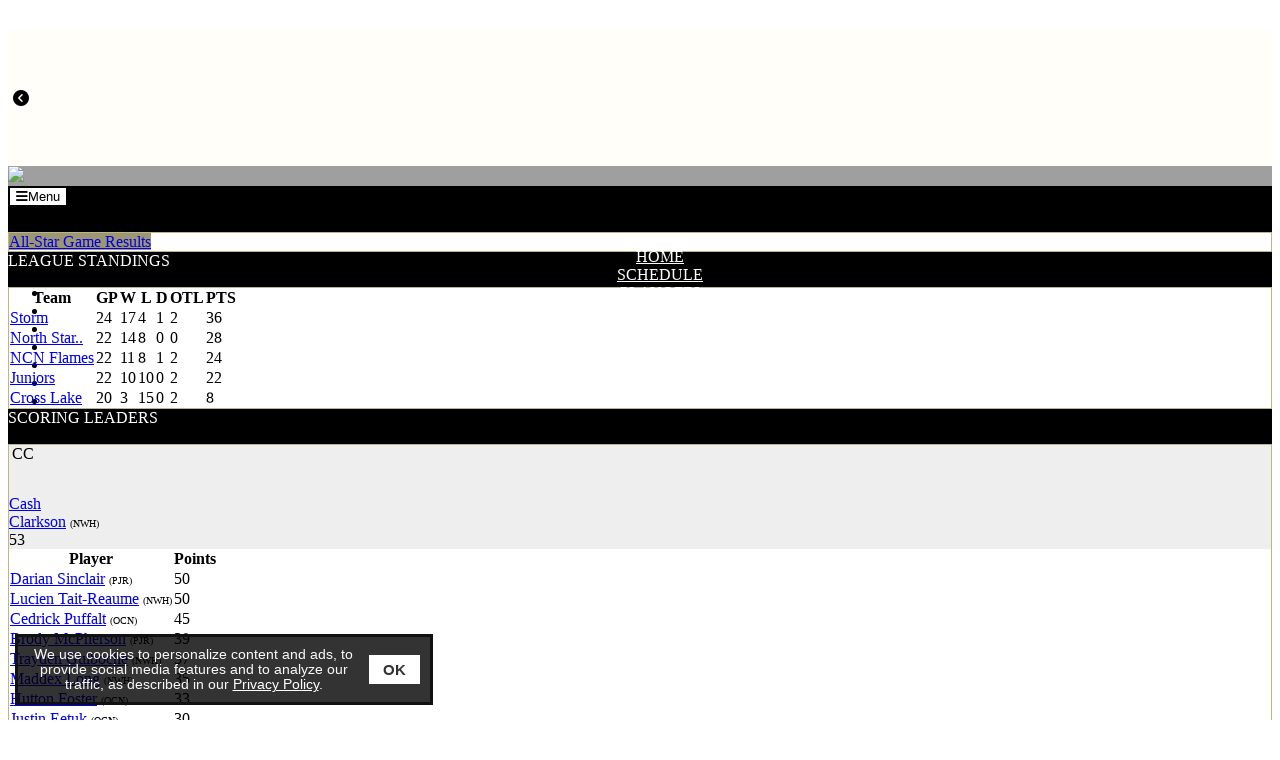

--- FILE ---
content_type: text/html;charset=UTF-8
request_url: https://www.keystonejr.ca/leagues/newsletter.cfm?clientID=4338&leagueID=18880&page=112600
body_size: 12843
content:
<!--new tower-->
<!doctype html>
<html class="mozilla" lang="en">
<head>
<link rel="shortcut icon" href="/media/leagues/4338/graphics/favicon.ico" type="image/vnd.microsoft.icon"> 
<link rel="icon" href="/media/leagues/4338/graphics/favicon.ico" type="image/vnd.microsoft.icon"> 
<!-- Font Awesome -->
<link rel="stylesheet" href="https://use.fontawesome.com/releases/v5.4.2/css/all.css" integrity="sha384-/rXc/GQVaYpyDdyxK+ecHPVYJSN9bmVFBvjA/9eOB+pb3F2w2N6fc5qB9Ew5yIns" crossorigin="anonymous">
<script src="https://code.jquery.com/jquery-3.3.1.min.js" integrity="sha256-FgpCb/KJQlLNfOu91ta32o/NMZxltwRo8QtmkMRdAu8=" crossorigin="anonymous"></script>
<script src="https://cdnjs.cloudflare.com/ajax/libs/popper.js/1.14.3/umd/popper.min.js" integrity="sha384-ZMP7rVo3mIykV+2+9J3UJ46jBk0WLaUAdn689aCwoqbBJiSnjAK/l8WvCWPIPm49" crossorigin="anonymous"></script>
<script src="https://stackpath.bootstrapcdn.com/bootstrap/4.1.3/js/bootstrap.min.js" integrity="sha384-ChfqqxuZUCnJSK3+MXmPNIyE6ZbWh2IMqE241rYiqJxyMiZ6OW/JmZQ5stwEULTy" crossorigin="anonymous"></script>
<script type="text/javascript" src="https://cdn.jsdelivr.net/gh/kenwheeler/slick@1.8.1/slick/slick.min.js"></script>
<link rel="stylesheet" type="text/css" href="https://cdn.jsdelivr.net/gh/kenwheeler/slick@1.8.1/slick/slick.css"/>
<!-- Bootstrap CSS -->
<style type="text/css">
@import url("https://fonts.googleapis.com/css?family=Blinker:600&display=swap");
:root{
--primary-colour: #494949;
--font-name: Blinker;
--primary-faded: rgba(73,73,73,0.25);
}
</style>
<link rel="stylesheet" type="text/css" href="/media/leagues/bootstrap/bootstrap+.css"/>
<style type="text/css">
body {
background-color:#fff;
}
.mt--2{margin-top:-.5rem !important}
.thisTeamRow{background-color:var(--primary-faded);}
.videoBoxLink:hover{text-decoration:none;}
.boxheading{
background-color:#000;
background-image:url(/media/leagues/4338/graphics/themeBoxesTitleBG_128.jpg);
height:35px;
color:#fff;
}
.box5412 a:link:not(.btn,.nav-item), .box5412 a:hover:not(.btn,.nav-item), .box5412 a:active:not(.btn,.nav-item), .box5412 a:visited:not(.btn,.nav-item) {
color:#494949;
}
.box5412, .box5412 table {
background-color:#fff;
color:#494949;
}
.box478 a:link:not(.btn,.nav-item), .box478 a:hover:not(.btn,.nav-item), .box478 a:active:not(.btn,.nav-item), .box478 a:visited:not(.btn,.nav-item) {
color:#000;
}
.box478, .box478 table {
background-color:#fff;
color:#000;
}
.box585 a:link:not(.btn,.nav-item), .box585 a:hover:not(.btn,.nav-item), .box585 a:active:not(.btn,.nav-item), .box585 a:visited:not(.btn,.nav-item) {
color:#000;
}
.box585, .box585 table {
background-color:#fff;
color:#000;
}
.box6069 a:link:not(.btn,.nav-item), .box6069 a:hover:not(.btn,.nav-item), .box6069 a:active:not(.btn,.nav-item), .box6069 a:visited:not(.btn,.nav-item) {
color:#494949;
}
.box6069, .box6069 table {
background-color:#fff;
color:#494949;
}
.box2924 a:link:not(.btn,.nav-item), .box2924 a:hover:not(.btn,.nav-item), .box2924 a:active:not(.btn,.nav-item), .box2924 a:visited:not(.btn,.nav-item) {
color:#494949;
}
.box2924, .box2924 table {
background-color:#fff;
color:#494949;
}
.box484 a:link:not(.btn,.nav-item), .box484 a:hover:not(.btn,.nav-item), .box484 a:active:not(.btn,.nav-item), .box484 a:visited:not(.btn,.nav-item) {
color:#000;
}
.box484, .box484 table {
background-color:#fff;
color:#000;
}
.box586 a:link:not(.btn,.nav-item), .box586 a:hover:not(.btn,.nav-item), .box586 a:active:not(.btn,.nav-item), .box586 a:visited:not(.btn,.nav-item) {
color:#000;
}
.box586, .box586 table {
background-color:#fff;
color:#000;
}
.box488 a:link:not(.btn,.nav-item), .box488 a:hover:not(.btn,.nav-item), .box488 a:active:not(.btn,.nav-item), .box488 a:visited:not(.btn,.nav-item) {
color:#000;
}
.box488, .box488 table {
background-color:#fff;
color:#000;
}
.topbar{
background-color:#ffffff;
}
.scoreboard-css{
height:0px;
overflow:hidden;
background-color:#FFFEF9;
color:#000;
}
.scoreboard-box{
background-color:#fff;
border:1px solid #e1e1e1
}
.scoreboardLink:link,.scoreboardLink:hover, .scoreboardLink:active, .scoreboardLink:visited {
color:#000;
}
.banner{
background-color:#9f9f9f;
}
@media (max-width: 1199px) {
.menu{
background-color:#000000;
background-image:url(/media/leagues/4338/graphics/themeMenuBG_128.jpg);
background-repeat:repeat-x;
}
.headings {
background-color:#000000;
color:#fff;
}
.headings:hover, .headings:active, .dropdown-menu:hover .headings {
color:#fff;
}
.headings br {
display:none;
}
}
@media (min-width: 1200px) {
.menu{
height:46px;
background-color:#000000;
background-image:url(/media/leagues/4338/graphics/themeMenuBG_128.jpg);
}
.headings {
background-color:#000000;
background-image:url(/media/leagues/4338/graphics/themeMenuBG_128.jpg);
color:#ffffff;
height:46px;
text-align:center;
}
.headings:hover, .headings:active, .dropdown-menu:hover .headings {
background-color:#ffffff;
background-image:url(/media/leagues/4338/graphics/themeMenuHBG_128.jpg);
color:#fff;
}
.headings br {
display:block;
}
}
.dropdown-menu {
margin-top:0;
border-radius:0;
}
.boxes {
border:1px solid #bcb58a;
background-color:#fff;
}
.content {
background-color:#fff;
background-image:url(/media/leagues/4338/graphics/themeContentBG_128.jpg);
background-repeat:repeat;
background-position:top left;
}
.footer {
background-color:#9f9f9f;
color:#000000;
}
.footerLink, .footerLink:active, .footerLink:hover {
color:#000000;
}
.navbar-toggler {background-color:#FFF; color:#000; border-color:#000;}
.largeAd{overflow:hidden !important;}
@media (max-width: 575px) {
.largeAd{width:320px; height:50px;}
}
@media (min-width: 576px) and (max-width: 991px) {
.largeAd{width:468px; height:60px;}
}
@media (min-width: 992px) and (max-width: 1199px) {
.largeAd{width:728px; height:90px;}
}
@media (min-width: 1200px) and (max-width: 1399px) {
.largeAd{width:468px; height:60px;}
}
@media (min-width: 1400px) and (max-width: 1599px) {
.largeAd{width:728px; height:90px;}
}
@media (min-width: 1600px) {
.largeAd{width:970px; height:90px;}
}
</style>
<!-- Required meta tags -->
<meta charset="utf-8">
<meta name="viewport" content="width=device-width, initial-scale=1, shrink-to-fit=no">
<title>Keystone Junior 'B' Hockey League - Powered By esportsdesk.com</title>
<script language="javascript" type="text/javascript">
function openAdmin(){
adminWin = window.open("https://admin.esportsdesk.com/leagues/admin/adminFrame.cfm?clientID=4338&leagueID=18880", "adminWin");
location.href = 'https://admin.esportsdesk.com/leagues/newsletter.cfm?clientid=4338&leagueID=18880';
}
function openAdmin2(){
adminWin = window.open("https://admin.esportsdesk.com/leagues/admin/adminFrame.cfm?clientID=4338&leagueID=18880", "adminWin");
location.href = 'https://admin.esportsdesk.com/leagues/newsletter.cfm?clientid=4338&leagueID=18880';
}
</script>
<style type="text/css">
.alerts {
height: 250px;
max-height:100%;
overflow:auto;
}
</style>
<script async='async' src='https://www.googletagservices.com/tag/js/gpt.js'></script>
<script>
var googletag = googletag || {};
googletag.cmd = googletag.cmd || [];
</script>
<script>
googletag.cmd.push(function() {
googletag.defineSlot('/2741092/Box', [300, 250], 'div-gpt-ad-1493849458601-0').addService(googletag.pubads());
googletag.defineSlot('/2741092/Leaderboard', [728, 90], 'div-gpt-ad-1493849458601-1').addService(googletag.pubads());1493045286239
googletag.defineSlot('/2741092/tallBox', [300, 600], 'div-gpt-ad-1493849458601-2').addService(googletag.pubads());
googletag.defineSlot('/2741092/Skyscraper', [160, 600], 'div-gpt-ad-1493849458601-3').addService(googletag.pubads());
googletag.defineSlot('/2741092/topRight', [241, 90], 'div-gpt-ad-1493849458601-4').addService(googletag.pubads());
googletag.pubads().enableSingleRequest();
googletag.pubads().setTargeting('Sport', ['Hockey']).setTargeting('AgeGroup', ['All']).setTargeting('DomainName', ['keystonejr.ca']).setTargeting('ClientID', ['4338']).setTargeting('Gender', ['Male']).setTargeting('LeagueID', ['18880']);
googletag.enableServices();
});
</script>
<script>
</script>
<!-- Google tag (gtag.js) -->
<!-- Google Tag Manager -->
<script>(function(w,d,s,l,i){w[l]=w[l]||[];w[l].push({'gtm.start':
new Date().getTime(),event:'gtm.js'});var f=d.getElementsByTagName(s)[0],
j=d.createElement(s),dl=l!='dataLayer'?'&l='+l:'';j.async=true;j.src=
'https://www.googletagmanager.com/gtm.js?id='+i+dl;f.parentNode.insertBefore(j,f);
})(window,document,'script','dataLayer','GTM-KTMVV3T');</script>
<!-- End Google Tag Manager -->	
<script async src="https://www.googletagmanager.com/gtag/js?id=UA-10346831-20"></script>
<script>
window.dataLayer = window.dataLayer || [];
function gtag(){dataLayer.push(arguments);}
gtag('js', new Date());
gtag('config', 'UA-10346831-20');
</script>	
<!-- cookieAlert.cfm -->
<div align="center">
<div id="cookieAlert">
<div class="left-box">
<div>We use cookies to personalize content and ads, to provide social media features and to analyze our traffic, as described in our <a href="https://esportsdesk.com/privacy-policy.cfm" target="_blank" class="policyGreen">Privacy Policy</a>. </div>
</div>
<div class="right-box">
<button class="ok-button" id="acceptButton" data-ID="4338"><strong>OK</strong></button>
</div>
</div>
</div>
<script>
document.getElementById("acceptButton").addEventListener("click", function() {
var now = new Date();
now.setMonth(now.getMonth() + 3); // Set expiration for 90 days from now
// now.setTime(now.getTime() + (6 60 60 * 1000)); // Set expiration for 6 hours from now
var clientID = document.getElementById("acceptButton").getAttribute("data-ID");
//document.cookie = "cookieAccepted_" + clientID + "=true; expires=" + now.toUTCString() + "; path=/";
document.cookie = "cookieAccepted_" + clientID + "=true; path=/";
document.getElementById("cookieAlert").style.display = "none";
});
</script> 


	<style>
#cookieAlert {position: fixed;bottom: 15px;left: 15px; background-color: rgba(0, 0, 0, 0.8);border-top: 3px solid #f8f8f8;display: flex;justify-content: space-between;align-items: center;padding: 10px;border: 3px solid #111;z-index: 10000;font-weight:normal;font-family:sans-serif;font-size:0.85em;box-sizing: border-box;}.left-box {flex: 1;color: #f8f8f8;}.right-box {flex: 0;margin-left: 10px;}.ok-button {background-color: white;color: #333;border: none;padding: 6px 14px;font-size: 15px;cursor: pointer;}.policyGreen {color: #FFF !important;}

@media (max-width: 767px) {
	#cookieAlert{width: calc(100% - 30px);}
	#adminLoginButton{margin-bottom:100px;}
}

@media (min-width: 768px) and (max-width: 991px) {
	#cookieAlert{width: calc(40% - 30px);}
}

@media (min-width: 992px) and (max-width: 1199px) {
	#cookieAlert{width: calc(45% - 30px);}
}

@media (min-width: 1200px) and (max-width: 1399px) {
	#cookieAlert{width: calc(35% - 30px);}
}

@media (min-width: 1400px) and (max-width: 1599px) {
	#cookieAlert{width: calc(30% - 30px);}
}

@media (min-width: 1600px) {
	#cookieAlert{width: calc(25% - 30px);}
}
</style>

			
			<meta property="og:type" content="Article" />
			
				<meta name="twitter:card" content="summary" />
			
			<meta name="twitter:title" content="Peguis Juniors win 2021-2022 Provincial Junior B Championship" />
			
			<meta property="og:title" content="Peguis Juniors win 2021-2022 Provincial Junior B Championship" />
		
<link rel="manifest" href="/manifest.json">  
</head>
<body>
<!-- Google Tag Manager (noscript) -->
<noscript><iframe src="https://www.googletagmanager.com/ns.html?id=GTM-KTMVV3T"
height="0" width="0" style="display:none;visibility:hidden"></iframe></noscript>
<!-- End Google Tag Manager (noscript) -->
<form name="GA-Dimensions" id="GA-Dimensions">
<input id="GA-Area" type="hidden" name="GA-Area" value="Main Site">
</form>
<div class="container-fluid">
<div class="row">
<div class="col-12 order-1 px-0 row-custom">
<div class="container-fluid topbar">
<div class="row">
<div class="col px-0">
<div style="text-align: center; margin-top:4px; margin-bottom:4px;"><img alt="" src="/media/leagues/4338/graphics/images/Team_Logos/KJHL Islanders.jpg" style="width: 50px; height: 50px; margin-right:5px; margin-left:5px;" /> <img alt="" src="/media/leagues/4338/graphics/images/Team_Logos/KJHL Flames.jpg" style="width: 50px; height: 50px; margin-right:5px; margin-left:5px;" /> <img alt="" src="/media/leagues/4338/graphics/images/Team_Logos/KJHL North Stars.jpg" style="width: 50px; height: 50px;margin-right:5px; margin-left:5px;" /> <img alt="" src="/media/leagues/4338/graphics/images/Team_Logos/KJHL Storm.jpg" style="width: 50px; height: 50px;margin-right:5px; margin-left:5px;" /> <!-- <img alt="" src="/media/leagues/4338/graphics/images/Team_Logos/KJHL Selects.jpg" style="width: 50px; height: 50px;margin-right:2px; margin-left:2px;" /> --><img alt="" src="/media/leagues/4338/graphics/images/Team_Logos/KJHL Juniors.jpg" style="width: 50px; height: 50px;margin-right:5px; margin-left:5px;" /><!-- <img alt="" src="/media/leagues/4338/graphics/images/Team_Logos/KJHL Wild.jpg" style="width: 52px; height: 52px; margin-right: 2px; margin-left: 0px;" />--></div>
</div>
</div>
</div>
</div>
<div class="col-12 order-4 px-0 row-scoreboard">
<div class="container-fluid scoreboard-css">
<div class="row">
<div class="col px-0">
<div class="row mx-0">
<div class="col-auto p-0 scoreboard-prev">
<i class="fas fa-chevron-circle-left scoreboardMargin text-primary" style="margin-left:5px; margin-right:4px;"></i>
</div>
<div class="col p-0 scoreboard-container" style="height:500px; overflow:hidden;">
<div class="row mx-0 scoreboard">
<div class="col mx-1 my-2 p-0 scoreboard-box">
<div class="row p-2 mx-0">
<div class="col p-0">
<div class="row mx-0">
<div class="col p-0" style="font-size:0.75rem;">
FRI SEP. 26 at 7:30PM
</div>
</div>
<div class="row mx-0 font-weight-bold">
<div class="col p-0">
<img src="/media/leagues/4338/graphics/NCN1.jpg" style="height:1.0rem; width:1.0rem;" class="mr-1 d-inline">
NCN FLAMES
</div>
<div class="col-auto p-0 text-right">
5
</div>
</div>
<div class="row mx-0 align-self-center font-weight-bold">
<div class="col p-0">
<img src="/media/leagues/4338/graphics/CrossLake2.jpg" style="height:1.0rem; width:1.0rem;" class="mr-1 d-inline">
CROSS LAKE
</div>
<div class="col-auto p-0 text-right">
8
</div>
</div>
<div class="row mx-0" style="font-size:0.75rem;">
<div class="col-auto p-0">
<a href="hockey_boxscores.cfm?clientid=4338&leagueid=18880&gameid=2455806" class="scoreboardLink"><i class="far fa-list-alt mr-1"></i>FINAL</a>
</div>
</div>
</div>
</div>
</div>
<div class="col mx-1 my-2 p-0 scoreboard-box">
<div class="row p-2 mx-0">
<div class="col p-0">
<div class="row mx-0">
<div class="col p-0" style="font-size:0.75rem;">
SAT SEP. 27 at 6:00PM
</div>
</div>
<div class="row mx-0 font-weight-bold">
<div class="col p-0">
<img src="/media/leagues/4338/graphics/CrossLake2.jpg" style="height:1.0rem; width:1.0rem;" class="mr-1 d-inline">
CROSS LAKE
</div>
<div class="col-auto p-0 text-right">
6
</div>
</div>
<div class="row mx-0 align-self-center font-weight-bold">
<div class="col p-0">
<img src="/media/leagues/4338/graphics/NCN1.jpg" style="height:1.0rem; width:1.0rem;" class="mr-1 d-inline">
NCN FLAMES
</div>
<div class="col-auto p-0 text-right">
7
</div>
</div>
<div class="row mx-0" style="font-size:0.75rem;">
<div class="col-auto p-0">
<a href="hockey_boxscores.cfm?clientid=4338&leagueid=18880&gameid=2456802" class="scoreboardLink"><i class="far fa-list-alt mr-1"></i>FINAL</a>
</div>
</div>
</div>
</div>
</div>
<div class="col mx-1 my-2 p-0 scoreboard-box">
<div class="row p-2 mx-0">
<div class="col p-0">
<div class="row mx-0">
<div class="col p-0" style="font-size:0.75rem;">
MON SEP. 29 at 7:30PM
</div>
</div>
<div class="row mx-0 font-weight-bold">
<div class="col p-0">
<img src="/media/leagues/4338/graphics/CrossLake2.jpg" style="height:1.0rem; width:1.0rem;" class="mr-1 d-inline">
CROSS LAKE
</div>
<div class="col-auto p-0 text-right">
1
</div>
</div>
<div class="row mx-0 align-self-center font-weight-bold">
<div class="col p-0">
<img src="/media/leagues/4338/graphics/NorwayHouse.jpg" style="height:1.0rem; width:1.0rem;" class="mr-1 d-inline">
NORTH STARS
</div>
<div class="col-auto p-0 text-right">
9
</div>
</div>
<div class="row mx-0" style="font-size:0.75rem;">
<div class="col-auto p-0">
<a href="hockey_boxscores.cfm?clientid=4338&leagueid=18880&gameid=2456457" class="scoreboardLink"><i class="far fa-list-alt mr-1"></i>FINAL</a>
</div>
</div>
</div>
</div>
</div>
<div class="col mx-1 my-2 p-0 scoreboard-box">
<div class="row p-2 mx-0">
<div class="col p-0">
<div class="row mx-0">
<div class="col p-0" style="font-size:0.75rem;">
TUE SEP. 30 at 7:30PM
</div>
</div>
<div class="row mx-0 font-weight-bold">
<div class="col p-0">
<img src="/media/leagues/4338/graphics/NorwayHouse.jpg" style="height:1.0rem; width:1.0rem;" class="mr-1 d-inline">
NORTH STARS
</div>
<div class="col-auto p-0 text-right">
3
</div>
</div>
<div class="row mx-0 align-self-center font-weight-bold">
<div class="col p-0">
<img src="/media/leagues/4338/graphics/CrossLake2.jpg" style="height:1.0rem; width:1.0rem;" class="mr-1 d-inline">
CROSS LAKE
</div>
<div class="col-auto p-0 text-right">
4
</div>
</div>
<div class="row mx-0" style="font-size:0.75rem;">
<div class="col-auto p-0">
<a href="hockey_boxscores.cfm?clientid=4338&leagueid=18880&gameid=2455808" class="scoreboardLink"><i class="far fa-list-alt mr-1"></i>FINAL/OT</a>
</div>
</div>
</div>
</div>
</div>
<div class="col mx-1 my-2 p-0 scoreboard-box">
<div class="row p-2 mx-0">
<div class="col p-0">
<div class="row mx-0">
<div class="col p-0" style="font-size:0.75rem;">
SAT OCT. 4 at 7:30PM
</div>
</div>
<div class="row mx-0 font-weight-bold">
<div class="col p-0">
<img src="/media/leagues/4338/graphics/NCN1.jpg" style="height:1.0rem; width:1.0rem;" class="mr-1 d-inline">
NCN FLAMES
</div>
<div class="col-auto p-0 text-right">
5
</div>
</div>
<div class="row mx-0 align-self-center font-weight-bold">
<div class="col p-0">
<img src="/media/leagues/4338/graphics/Peguis.jpg" style="height:1.0rem; width:1.0rem;" class="mr-1 d-inline">
JUNIORS
</div>
<div class="col-auto p-0 text-right">
8
</div>
</div>
<div class="row mx-0" style="font-size:0.75rem;">
<div class="col-auto p-0">
<a href="hockey_boxscores.cfm?clientid=4338&leagueid=18880&gameid=2440486" class="scoreboardLink"><i class="far fa-list-alt mr-1"></i>FINAL</a>
</div>
</div>
</div>
</div>
</div>
<div class="col mx-1 my-2 p-0 scoreboard-box">
<div class="row p-2 mx-0">
<div class="col p-0">
<div class="row mx-0">
<div class="col p-0" style="font-size:0.75rem;">
SAT OCT. 4 at 7:30PM
</div>
</div>
<div class="row mx-0 font-weight-bold">
<div class="col p-0">
<img src="/media/leagues/4338/graphics/OCN.jpg" style="height:1.0rem; width:1.0rem;" class="mr-1 d-inline">
STORM
</div>
<div class="col-auto p-0 text-right">
4
</div>
</div>
<div class="row mx-0 align-self-center font-weight-bold">
<div class="col p-0">
<img src="/media/leagues/4338/graphics/CrossLake2.jpg" style="height:1.0rem; width:1.0rem;" class="mr-1 d-inline">
CROSS LAKE
</div>
<div class="col-auto p-0 text-right">
6
</div>
</div>
<div class="row mx-0" style="font-size:0.75rem;">
<div class="col-auto p-0">
<a href="hockey_boxscores.cfm?clientid=4338&leagueid=18880&gameid=2440487" class="scoreboardLink"><i class="far fa-list-alt mr-1"></i>FINAL</a>
</div>
</div>
</div>
</div>
</div>
<div class="col mx-1 my-2 p-0 scoreboard-box">
<div class="row p-2 mx-0">
<div class="col p-0">
<div class="row mx-0">
<div class="col p-0" style="font-size:0.75rem;">
SUN OCT. 5 at 1:30PM
</div>
</div>
<div class="row mx-0 font-weight-bold">
<div class="col p-0">
<img src="/media/leagues/4338/graphics/NCN1.jpg" style="height:1.0rem; width:1.0rem;" class="mr-1 d-inline">
NCN FLAMES
</div>
<div class="col-auto p-0 text-right">
10
</div>
</div>
<div class="row mx-0 align-self-center font-weight-bold">
<div class="col p-0">
<img src="/media/leagues/4338/graphics/Peguis.jpg" style="height:1.0rem; width:1.0rem;" class="mr-1 d-inline">
JUNIORS
</div>
<div class="col-auto p-0 text-right">
12
</div>
</div>
<div class="row mx-0" style="font-size:0.75rem;">
<div class="col-auto p-0">
<a href="hockey_boxscores.cfm?clientid=4338&leagueid=18880&gameid=2440488" class="scoreboardLink"><i class="far fa-list-alt mr-1"></i>FINAL</a>
</div>
</div>
</div>
</div>
</div>
<div class="col mx-1 my-2 p-0 scoreboard-box">
<div class="row p-2 mx-0">
<div class="col p-0">
<div class="row mx-0">
<div class="col p-0" style="font-size:0.75rem;">
SUN OCT. 5 at 1:30PM
</div>
</div>
<div class="row mx-0 font-weight-bold">
<div class="col p-0">
<img src="/media/leagues/4338/graphics/OCN.jpg" style="height:1.0rem; width:1.0rem;" class="mr-1 d-inline">
STORM
</div>
<div class="col-auto p-0 text-right">
4
</div>
</div>
<div class="row mx-0 align-self-center font-weight-bold">
<div class="col p-0">
<img src="/media/leagues/4338/graphics/CrossLake2.jpg" style="height:1.0rem; width:1.0rem;" class="mr-1 d-inline">
CROSS LAKE
</div>
<div class="col-auto p-0 text-right">
2
</div>
</div>
<div class="row mx-0" style="font-size:0.75rem;">
<div class="col-auto p-0">
<a href="hockey_boxscores.cfm?clientid=4338&leagueid=18880&gameid=2440489" class="scoreboardLink"><i class="far fa-list-alt mr-1"></i>FINAL</a>
</div>
</div>
</div>
</div>
</div>
<div class="col mx-1 my-2 p-0 scoreboard-box">
<div class="row p-2 mx-0">
<div class="col p-0">
<div class="row mx-0">
<div class="col p-0" style="font-size:0.75rem;">
SAT OCT. 11 at 7:30PM
</div>
</div>
<div class="row mx-0 font-weight-bold">
<div class="col p-0">
<img src="/media/leagues/4338/graphics/NorwayHouse.jpg" style="height:1.0rem; width:1.0rem;" class="mr-1 d-inline">
NORTH STARS
</div>
<div class="col-auto p-0 text-right">
2
</div>
</div>
<div class="row mx-0 align-self-center font-weight-bold">
<div class="col p-0">
<img src="/media/leagues/4338/graphics/NCN1.jpg" style="height:1.0rem; width:1.0rem;" class="mr-1 d-inline">
NCN FLAMES
</div>
<div class="col-auto p-0 text-right">
3
</div>
</div>
<div class="row mx-0" style="font-size:0.75rem;">
<div class="col-auto p-0">
<a href="hockey_boxscores.cfm?clientid=4338&leagueid=18880&gameid=2440490" class="scoreboardLink"><i class="far fa-list-alt mr-1"></i>FINAL</a>
</div>
</div>
</div>
</div>
</div>
<div class="col mx-1 my-2 p-0 scoreboard-box">
<div class="row p-2 mx-0">
<div class="col p-0">
<div class="row mx-0">
<div class="col p-0" style="font-size:0.75rem;">
SAT OCT. 11 at 7:30PM
</div>
</div>
<div class="row mx-0 font-weight-bold">
<div class="col p-0">
<img src="/media/leagues/4338/graphics/OCN.jpg" style="height:1.0rem; width:1.0rem;" class="mr-1 d-inline">
STORM
</div>
<div class="col-auto p-0 text-right">
4
</div>
</div>
<div class="row mx-0 align-self-center font-weight-bold">
<div class="col p-0">
<img src="/media/leagues/4338/graphics/Peguis.jpg" style="height:1.0rem; width:1.0rem;" class="mr-1 d-inline">
JUNIORS
</div>
<div class="col-auto p-0 text-right">
3
</div>
</div>
<div class="row mx-0" style="font-size:0.75rem;">
<div class="col-auto p-0">
<a href="hockey_boxscores.cfm?clientid=4338&leagueid=18880&gameid=2440491" class="scoreboardLink"><i class="far fa-list-alt mr-1"></i>FINAL</a>
</div>
</div>
</div>
</div>
</div>
<div class="col mx-1 my-2 p-0 scoreboard-box">
<div class="row p-2 mx-0">
<div class="col p-0">
<div class="row mx-0">
<div class="col p-0" style="font-size:0.75rem;">
SUN OCT. 12 at 1:30PM
</div>
</div>
<div class="row mx-0 font-weight-bold">
<div class="col p-0">
<img src="/media/leagues/4338/graphics/NorwayHouse.jpg" style="height:1.0rem; width:1.0rem;" class="mr-1 d-inline">
NORTH STARS
</div>
<div class="col-auto p-0 text-right">
7
</div>
</div>
<div class="row mx-0 align-self-center font-weight-bold">
<div class="col p-0">
<img src="/media/leagues/4338/graphics/NCN1.jpg" style="height:1.0rem; width:1.0rem;" class="mr-1 d-inline">
NCN FLAMES
</div>
<div class="col-auto p-0 text-right">
6
</div>
</div>
<div class="row mx-0" style="font-size:0.75rem;">
<div class="col-auto p-0">
<a href="hockey_boxscores.cfm?clientid=4338&leagueid=18880&gameid=2440492" class="scoreboardLink"><i class="far fa-list-alt mr-1"></i>FINAL/SO</a>
</div>
</div>
</div>
</div>
</div>
<div class="col mx-1 my-2 p-0 scoreboard-box">
<div class="row p-2 mx-0">
<div class="col p-0">
<div class="row mx-0">
<div class="col p-0" style="font-size:0.75rem;">
SUN OCT. 12 at 1:30PM
</div>
</div>
<div class="row mx-0 font-weight-bold">
<div class="col p-0">
<img src="/media/leagues/4338/graphics/OCN.jpg" style="height:1.0rem; width:1.0rem;" class="mr-1 d-inline">
STORM
</div>
<div class="col-auto p-0 text-right">
6
</div>
</div>
<div class="row mx-0 align-self-center font-weight-bold">
<div class="col p-0">
<img src="/media/leagues/4338/graphics/Peguis.jpg" style="height:1.0rem; width:1.0rem;" class="mr-1 d-inline">
JUNIORS
</div>
<div class="col-auto p-0 text-right">
2
</div>
</div>
<div class="row mx-0" style="font-size:0.75rem;">
<div class="col-auto p-0">
<a href="hockey_boxscores.cfm?clientid=4338&leagueid=18880&gameid=2440493" class="scoreboardLink"><i class="far fa-list-alt mr-1"></i>FINAL</a>
</div>
</div>
</div>
</div>
</div>
<div class="col mx-1 my-2 p-0 scoreboard-box">
<div class="row p-2 mx-0">
<div class="col p-0">
<div class="row mx-0">
<div class="col p-0" style="font-size:0.75rem;">
SAT OCT. 18 at 7:30PM
</div>
</div>
<div class="row mx-0 font-weight-bold">
<div class="col p-0">
<img src="/media/leagues/4338/graphics/OCN.jpg" style="height:1.0rem; width:1.0rem;" class="mr-1 d-inline">
STORM
</div>
<div class="col-auto p-0 text-right">
8
</div>
</div>
<div class="row mx-0 align-self-center font-weight-bold">
<div class="col p-0">
<img src="/media/leagues/4338/graphics/NorwayHouse.jpg" style="height:1.0rem; width:1.0rem;" class="mr-1 d-inline">
NORTH STARS
</div>
<div class="col-auto p-0 text-right">
1
</div>
</div>
<div class="row mx-0" style="font-size:0.75rem;">
<div class="col-auto p-0">
<a href="hockey_boxscores.cfm?clientid=4338&leagueid=18880&gameid=2440494" class="scoreboardLink"><i class="far fa-list-alt mr-1"></i>FINAL</a>
</div>
</div>
</div>
</div>
</div>
<div class="col mx-1 my-2 p-0 scoreboard-box">
<div class="row p-2 mx-0">
<div class="col p-0">
<div class="row mx-0">
<div class="col p-0" style="font-size:0.75rem;">
SAT OCT. 18 at 7:30PM
</div>
</div>
<div class="row mx-0 font-weight-bold">
<div class="col p-0">
<img src="/media/leagues/4338/graphics/CrossLake2.jpg" style="height:1.0rem; width:1.0rem;" class="mr-1 d-inline">
CROSS LAKE
</div>
<div class="col-auto p-0 text-right">
2
</div>
</div>
<div class="row mx-0 align-self-center font-weight-bold">
<div class="col p-0">
<img src="/media/leagues/4338/graphics/Peguis.jpg" style="height:1.0rem; width:1.0rem;" class="mr-1 d-inline">
JUNIORS
</div>
<div class="col-auto p-0 text-right">
6
</div>
</div>
<div class="row mx-0" style="font-size:0.75rem;">
<div class="col-auto p-0">
<a href="hockey_boxscores.cfm?clientid=4338&leagueid=18880&gameid=2440495" class="scoreboardLink"><i class="far fa-list-alt mr-1"></i>FINAL</a>
</div>
</div>
</div>
</div>
</div>
<div class="col mx-1 my-2 p-0 scoreboard-box">
<div class="row p-2 mx-0">
<div class="col p-0">
<div class="row mx-0">
<div class="col p-0" style="font-size:0.75rem;">
SUN OCT. 19 at 1:30PM
</div>
</div>
<div class="row mx-0 font-weight-bold">
<div class="col p-0">
<img src="/media/leagues/4338/graphics/OCN.jpg" style="height:1.0rem; width:1.0rem;" class="mr-1 d-inline">
STORM
</div>
<div class="col-auto p-0 text-right">
4
</div>
</div>
<div class="row mx-0 align-self-center font-weight-bold">
<div class="col p-0">
<img src="/media/leagues/4338/graphics/NorwayHouse.jpg" style="height:1.0rem; width:1.0rem;" class="mr-1 d-inline">
NORTH STARS
</div>
<div class="col-auto p-0 text-right">
3
</div>
</div>
<div class="row mx-0" style="font-size:0.75rem;">
<div class="col-auto p-0">
<a href="hockey_boxscores.cfm?clientid=4338&leagueid=18880&gameid=2440496" class="scoreboardLink"><i class="far fa-list-alt mr-1"></i>FINAL</a>
</div>
</div>
</div>
</div>
</div>
<div class="col mx-1 my-2 p-0 scoreboard-box">
<div class="row p-2 mx-0">
<div class="col p-0">
<div class="row mx-0">
<div class="col p-0" style="font-size:0.75rem;">
SUN OCT. 19 at 1:30PM
</div>
</div>
<div class="row mx-0 font-weight-bold">
<div class="col p-0">
<img src="/media/leagues/4338/graphics/CrossLake2.jpg" style="height:1.0rem; width:1.0rem;" class="mr-1 d-inline">
CROSS LAKE
</div>
<div class="col-auto p-0 text-right">
2
</div>
</div>
<div class="row mx-0 align-self-center font-weight-bold">
<div class="col p-0">
<img src="/media/leagues/4338/graphics/Peguis.jpg" style="height:1.0rem; width:1.0rem;" class="mr-1 d-inline">
JUNIORS
</div>
<div class="col-auto p-0 text-right">
4
</div>
</div>
<div class="row mx-0" style="font-size:0.75rem;">
<div class="col-auto p-0">
<a href="hockey_boxscores.cfm?clientid=4338&leagueid=18880&gameid=2440497" class="scoreboardLink"><i class="far fa-list-alt mr-1"></i>FINAL</a>
</div>
</div>
</div>
</div>
</div>
<div class="col mx-1 my-2 p-0 scoreboard-box">
<div class="row p-2 mx-0">
<div class="col p-0">
<div class="row mx-0">
<div class="col p-0" style="font-size:0.75rem;">
SAT OCT. 25 at 4:30PM
</div>
</div>
<div class="row mx-0 font-weight-bold">
<div class="col p-0">
<img src="/media/leagues/4338/graphics/OCN.jpg" style="height:1.0rem; width:1.0rem;" class="mr-1 d-inline">
STORM
</div>
<div class="col-auto p-0 text-right">
2
</div>
</div>
<div class="row mx-0 align-self-center font-weight-bold">
<div class="col p-0">
<img src="/media/leagues/4338/graphics/NCN1.jpg" style="height:1.0rem; width:1.0rem;" class="mr-1 d-inline">
NCN FLAMES
</div>
<div class="col-auto p-0 text-right">
0
</div>
</div>
<div class="row mx-0" style="font-size:0.75rem;">
<div class="col-auto p-0">
<a href="hockey_boxscores.cfm?clientid=4338&leagueid=18880&gameid=2440499" class="scoreboardLink"><i class="far fa-list-alt mr-1"></i>FINAL</a>
</div>
</div>
</div>
</div>
</div>
<div class="col mx-1 my-2 p-0 scoreboard-box">
<div class="row p-2 mx-0">
<div class="col p-0">
<div class="row mx-0">
<div class="col p-0" style="font-size:0.75rem;">
SAT OCT. 25 at 7:30PM
</div>
</div>
<div class="row mx-0 font-weight-bold">
<div class="col p-0">
<img src="/media/leagues/4338/graphics/NorwayHouse.jpg" style="height:1.0rem; width:1.0rem;" class="mr-1 d-inline">
NORTH STARS
</div>
<div class="col-auto p-0 text-right">
10
</div>
</div>
<div class="row mx-0 align-self-center font-weight-bold">
<div class="col p-0">
<img src="/media/leagues/4338/graphics/CrossLake2.jpg" style="height:1.0rem; width:1.0rem;" class="mr-1 d-inline">
CROSS LAKE
</div>
<div class="col-auto p-0 text-right">
3
</div>
</div>
<div class="row mx-0" style="font-size:0.75rem;">
<div class="col-auto p-0">
<a href="hockey_boxscores.cfm?clientid=4338&leagueid=18880&gameid=2440498" class="scoreboardLink"><i class="far fa-list-alt mr-1"></i>FINAL</a>
</div>
</div>
</div>
</div>
</div>
<div class="col mx-1 my-2 p-0 scoreboard-box">
<div class="row p-2 mx-0">
<div class="col p-0">
<div class="row mx-0">
<div class="col p-0" style="font-size:0.75rem;">
SUN OCT. 26 at 1:30PM
</div>
</div>
<div class="row mx-0 font-weight-bold">
<div class="col p-0">
<img src="/media/leagues/4338/graphics/OCN.jpg" style="height:1.0rem; width:1.0rem;" class="mr-1 d-inline">
STORM
</div>
<div class="col-auto p-0 text-right">
8
</div>
</div>
<div class="row mx-0 align-self-center font-weight-bold">
<div class="col p-0">
<img src="/media/leagues/4338/graphics/NCN1.jpg" style="height:1.0rem; width:1.0rem;" class="mr-1 d-inline">
NCN FLAMES
</div>
<div class="col-auto p-0 text-right">
2
</div>
</div>
<div class="row mx-0" style="font-size:0.75rem;">
<div class="col-auto p-0">
<a href="hockey_boxscores.cfm?clientid=4338&leagueid=18880&gameid=2440501" class="scoreboardLink"><i class="far fa-list-alt mr-1"></i>FINAL</a>
</div>
</div>
</div>
</div>
</div>
<div class="col mx-1 my-2 p-0 scoreboard-box">
<div class="row p-2 mx-0">
<div class="col p-0">
<div class="row mx-0">
<div class="col p-0" style="font-size:0.75rem;">
SUN OCT. 26 at 7:00PM
</div>
</div>
<div class="row mx-0 font-weight-bold">
<div class="col p-0">
<img src="/media/leagues/4338/graphics/NorwayHouse.jpg" style="height:1.0rem; width:1.0rem;" class="mr-1 d-inline">
NORTH STARS
</div>
<div class="col-auto p-0 text-right">
9
</div>
</div>
<div class="row mx-0 align-self-center font-weight-bold">
<div class="col p-0">
<img src="/media/leagues/4338/graphics/CrossLake2.jpg" style="height:1.0rem; width:1.0rem;" class="mr-1 d-inline">
CROSS LAKE
</div>
<div class="col-auto p-0 text-right">
5
</div>
</div>
<div class="row mx-0" style="font-size:0.75rem;">
<div class="col-auto p-0">
<a href="hockey_boxscores.cfm?clientid=4338&leagueid=18880&gameid=2440500" class="scoreboardLink"><i class="far fa-list-alt mr-1"></i>FINAL</a>
</div>
</div>
</div>
</div>
</div>
<div class="col mx-1 my-2 p-0 scoreboard-box">
<div class="row p-2 mx-0">
<div class="col p-0">
<div class="row mx-0">
<div class="col p-0" style="font-size:0.75rem;">
SAT NOV. 1 at 7:30PM
</div>
</div>
<div class="row mx-0 font-weight-bold">
<div class="col p-0">
<img src="/media/leagues/4338/graphics/CrossLake2.jpg" style="height:1.0rem; width:1.0rem;" class="mr-1 d-inline">
CROSS LAKE
</div>
<div class="col-auto p-0 text-right">
5
</div>
</div>
<div class="row mx-0 align-self-center font-weight-bold">
<div class="col p-0">
<img src="/media/leagues/4338/graphics/NCN1.jpg" style="height:1.0rem; width:1.0rem;" class="mr-1 d-inline">
NCN FLAMES
</div>
<div class="col-auto p-0 text-right">
4
</div>
</div>
<div class="row mx-0" style="font-size:0.75rem;">
<div class="col-auto p-0">
<a href="hockey_boxscores.cfm?clientid=4338&leagueid=18880&gameid=2440502" class="scoreboardLink"><i class="far fa-list-alt mr-1"></i>FINAL</a>
</div>
</div>
</div>
</div>
</div>
<div class="col mx-1 my-2 p-0 scoreboard-box">
<div class="row p-2 mx-0">
<div class="col p-0">
<div class="row mx-0">
<div class="col p-0" style="font-size:0.75rem;">
SAT NOV. 1 at 7:30PM
</div>
</div>
<div class="row mx-0 font-weight-bold">
<div class="col p-0">
<img src="/media/leagues/4338/graphics/Peguis.jpg" style="height:1.0rem; width:1.0rem;" class="mr-1 d-inline">
JUNIORS
</div>
<div class="col-auto p-0 text-right">
5
</div>
</div>
<div class="row mx-0 align-self-center font-weight-bold">
<div class="col p-0">
<img src="/media/leagues/4338/graphics/NorwayHouse.jpg" style="height:1.0rem; width:1.0rem;" class="mr-1 d-inline">
NORTH STARS
</div>
<div class="col-auto p-0 text-right">
4
</div>
</div>
<div class="row mx-0" style="font-size:0.75rem;">
<div class="col-auto p-0">
<a href="hockey_boxscores.cfm?clientid=4338&leagueid=18880&gameid=2440503" class="scoreboardLink"><i class="far fa-list-alt mr-1"></i>FINAL</a>
</div>
</div>
</div>
</div>
</div>
<div class="col mx-1 my-2 p-0 scoreboard-box">
<div class="row p-2 mx-0">
<div class="col p-0">
<div class="row mx-0">
<div class="col p-0" style="font-size:0.75rem;">
SUN NOV. 2 at 1:30PM
</div>
</div>
<div class="row mx-0 font-weight-bold">
<div class="col p-0">
<img src="/media/leagues/4338/graphics/CrossLake2.jpg" style="height:1.0rem; width:1.0rem;" class="mr-1 d-inline">
CROSS LAKE
</div>
<div class="col-auto p-0 text-right">
13
</div>
</div>
<div class="row mx-0 align-self-center font-weight-bold">
<div class="col p-0">
<img src="/media/leagues/4338/graphics/NCN1.jpg" style="height:1.0rem; width:1.0rem;" class="mr-1 d-inline">
NCN FLAMES
</div>
<div class="col-auto p-0 text-right">
4
</div>
</div>
<div class="row mx-0" style="font-size:0.75rem;">
<div class="col-auto p-0">
<a href="hockey_boxscores.cfm?clientid=4338&leagueid=18880&gameid=2440504" class="scoreboardLink"><i class="far fa-list-alt mr-1"></i>FINAL</a>
</div>
</div>
</div>
</div>
</div>
<div class="col mx-1 my-2 p-0 scoreboard-box">
<div class="row p-2 mx-0">
<div class="col p-0">
<div class="row mx-0">
<div class="col p-0" style="font-size:0.75rem;">
SUN NOV. 2 at 1:30PM
</div>
</div>
<div class="row mx-0 font-weight-bold">
<div class="col p-0">
<img src="/media/leagues/4338/graphics/Peguis.jpg" style="height:1.0rem; width:1.0rem;" class="mr-1 d-inline">
JUNIORS
</div>
<div class="col-auto p-0 text-right">
9
</div>
</div>
<div class="row mx-0 align-self-center font-weight-bold">
<div class="col p-0">
<img src="/media/leagues/4338/graphics/NorwayHouse.jpg" style="height:1.0rem; width:1.0rem;" class="mr-1 d-inline">
NORTH STARS
</div>
<div class="col-auto p-0 text-right">
10
</div>
</div>
<div class="row mx-0" style="font-size:0.75rem;">
<div class="col-auto p-0">
<a href="hockey_boxscores.cfm?clientid=4338&leagueid=18880&gameid=2440505" class="scoreboardLink"><i class="far fa-list-alt mr-1"></i>FINAL</a>
</div>
</div>
</div>
</div>
</div>
<div class="col mx-1 my-2 p-0 scoreboard-box">
<div class="row p-2 mx-0">
<div class="col p-0">
<div class="row mx-0">
<div class="col p-0" style="font-size:0.75rem;">
SAT NOV. 8 at 7:30PM
</div>
</div>
<div class="row mx-0 font-weight-bold">
<div class="col p-0">
<img src="/media/leagues/4338/graphics/Peguis.jpg" style="height:1.0rem; width:1.0rem;" class="mr-1 d-inline">
JUNIORS
</div>
<div class="col-auto p-0 text-right">
4
</div>
</div>
<div class="row mx-0 align-self-center font-weight-bold">
<div class="col p-0">
<img src="/media/leagues/4338/graphics/OCN.jpg" style="height:1.0rem; width:1.0rem;" class="mr-1 d-inline">
STORM
</div>
<div class="col-auto p-0 text-right">
7
</div>
</div>
<div class="row mx-0" style="font-size:0.75rem;">
<div class="col-auto p-0">
<a href="hockey_boxscores.cfm?clientid=4338&leagueid=18880&gameid=2440506" class="scoreboardLink"><i class="far fa-list-alt mr-1"></i>FINAL</a>
</div>
</div>
</div>
</div>
</div>
<div class="col mx-1 my-2 p-0 scoreboard-box">
<div class="row p-2 mx-0">
<div class="col p-0">
<div class="row mx-0">
<div class="col p-0" style="font-size:0.75rem;">
SAT NOV. 8 at 7:30PM
</div>
</div>
<div class="row mx-0 font-weight-bold">
<div class="col p-0">
<img src="/media/leagues/4338/graphics/NCN1.jpg" style="height:1.0rem; width:1.0rem;" class="mr-1 d-inline">
NCN FLAMES
</div>
<div class="col-auto p-0 text-right">
4
</div>
</div>
<div class="row mx-0 align-self-center font-weight-bold">
<div class="col p-0">
<img src="/media/leagues/4338/graphics/CrossLake2.jpg" style="height:1.0rem; width:1.0rem;" class="mr-1 d-inline">
CROSS LAKE
</div>
<div class="col-auto p-0 text-right">
2
</div>
</div>
<div class="row mx-0" style="font-size:0.75rem;">
<div class="col-auto p-0">
<a href="hockey_boxscores.cfm?clientid=4338&leagueid=18880&gameid=2440507" class="scoreboardLink"><i class="far fa-list-alt mr-1"></i>FINAL</a>
</div>
</div>
</div>
</div>
</div>
<div class="col mx-1 my-2 p-0 scoreboard-box">
<div class="row p-2 mx-0">
<div class="col p-0">
<div class="row mx-0">
<div class="col p-0" style="font-size:0.75rem;">
SUN NOV. 9 at 1:30PM
</div>
</div>
<div class="row mx-0 font-weight-bold">
<div class="col p-0">
<img src="/media/leagues/4338/graphics/Peguis.jpg" style="height:1.0rem; width:1.0rem;" class="mr-1 d-inline">
JUNIORS
</div>
<div class="col-auto p-0 text-right">
4
</div>
</div>
<div class="row mx-0 align-self-center font-weight-bold">
<div class="col p-0">
<img src="/media/leagues/4338/graphics/OCN.jpg" style="height:1.0rem; width:1.0rem;" class="mr-1 d-inline">
STORM
</div>
<div class="col-auto p-0 text-right">
5
</div>
</div>
<div class="row mx-0" style="font-size:0.75rem;">
<div class="col-auto p-0">
<a href="hockey_boxscores.cfm?clientid=4338&leagueid=18880&gameid=2440508" class="scoreboardLink"><i class="far fa-list-alt mr-1"></i>FINAL</a>
</div>
</div>
</div>
</div>
</div>
<div class="col mx-1 my-2 p-0 scoreboard-box">
<div class="row p-2 mx-0">
<div class="col p-0">
<div class="row mx-0">
<div class="col p-0" style="font-size:0.75rem;">
SUN NOV. 9 at 1:30PM
</div>
</div>
<div class="row mx-0 font-weight-bold">
<div class="col p-0">
<img src="/media/leagues/4338/graphics/NCN1.jpg" style="height:1.0rem; width:1.0rem;" class="mr-1 d-inline">
NCN FLAMES
</div>
<div class="col-auto p-0 text-right">
3
</div>
</div>
<div class="row mx-0 align-self-center font-weight-bold">
<div class="col p-0">
<img src="/media/leagues/4338/graphics/CrossLake2.jpg" style="height:1.0rem; width:1.0rem;" class="mr-1 d-inline">
CROSS LAKE
</div>
<div class="col-auto p-0 text-right">
7
</div>
</div>
<div class="row mx-0" style="font-size:0.75rem;">
<div class="col-auto p-0">
<a href="hockey_boxscores.cfm?clientid=4338&leagueid=18880&gameid=2440509" class="scoreboardLink"><i class="far fa-list-alt mr-1"></i>FINAL</a>
</div>
</div>
</div>
</div>
</div>
<div class="col mx-1 my-2 p-0 scoreboard-box">
<div class="row p-2 mx-0">
<div class="col p-0">
<div class="row mx-0">
<div class="col p-0" style="font-size:0.75rem;">
SAT NOV. 15 at 7:30PM
</div>
</div>
<div class="row mx-0 font-weight-bold">
<div class="col p-0">
<img src="/media/leagues/4338/graphics/Peguis.jpg" style="height:1.0rem; width:1.0rem;" class="mr-1 d-inline">
JUNIORS
</div>
<div class="col-auto p-0 text-right">
7
</div>
</div>
<div class="row mx-0 align-self-center font-weight-bold">
<div class="col p-0">
<img src="/media/leagues/4338/graphics/NCN1.jpg" style="height:1.0rem; width:1.0rem;" class="mr-1 d-inline">
NCN FLAMES
</div>
<div class="col-auto p-0 text-right">
9
</div>
</div>
<div class="row mx-0" style="font-size:0.75rem;">
<div class="col-auto p-0">
<a href="hockey_boxscores.cfm?clientid=4338&leagueid=18880&gameid=2440510" class="scoreboardLink"><i class="far fa-list-alt mr-1"></i>FINAL</a>
</div>
</div>
</div>
</div>
</div>
<div class="col mx-1 my-2 p-0 scoreboard-box">
<div class="row p-2 mx-0">
<div class="col p-0">
<div class="row mx-0">
<div class="col p-0" style="font-size:0.75rem;">
SAT NOV. 15 at 7:30PM
</div>
</div>
<div class="row mx-0 font-weight-bold">
<div class="col p-0">
<img src="/media/leagues/4338/graphics/NorwayHouse.jpg" style="height:1.0rem; width:1.0rem;" class="mr-1 d-inline">
NORTH STARS
</div>
<div class="col-auto p-0 text-right">
7
</div>
</div>
<div class="row mx-0 align-self-center font-weight-bold">
<div class="col p-0">
<img src="/media/leagues/4338/graphics/OCN.jpg" style="height:1.0rem; width:1.0rem;" class="mr-1 d-inline">
STORM
</div>
<div class="col-auto p-0 text-right">
2
</div>
</div>
<div class="row mx-0" style="font-size:0.75rem;">
<div class="col-auto p-0">
<a href="hockey_boxscores.cfm?clientid=4338&leagueid=18880&gameid=2440511" class="scoreboardLink"><i class="far fa-list-alt mr-1"></i>FINAL</a>
</div>
</div>
</div>
</div>
</div>
<div class="col mx-1 my-2 p-0 scoreboard-box">
<div class="row p-2 mx-0">
<div class="col p-0">
<div class="row mx-0">
<div class="col p-0" style="font-size:0.75rem;">
SUN NOV. 16 at 1:30PM
</div>
</div>
<div class="row mx-0 font-weight-bold">
<div class="col p-0">
<img src="/media/leagues/4338/graphics/Peguis.jpg" style="height:1.0rem; width:1.0rem;" class="mr-1 d-inline">
JUNIORS
</div>
<div class="col-auto p-0 text-right">
6
</div>
</div>
<div class="row mx-0 align-self-center font-weight-bold">
<div class="col p-0">
<img src="/media/leagues/4338/graphics/NCN1.jpg" style="height:1.0rem; width:1.0rem;" class="mr-1 d-inline">
NCN FLAMES
</div>
<div class="col-auto p-0 text-right">
3
</div>
</div>
<div class="row mx-0" style="font-size:0.75rem;">
<div class="col-auto p-0">
<a href="hockey_boxscores.cfm?clientid=4338&leagueid=18880&gameid=2440512" class="scoreboardLink"><i class="far fa-list-alt mr-1"></i>FINAL</a>
</div>
</div>
</div>
</div>
</div>
<div class="col mx-1 my-2 p-0 scoreboard-box">
<div class="row p-2 mx-0">
<div class="col p-0">
<div class="row mx-0">
<div class="col p-0" style="font-size:0.75rem;">
SUN NOV. 16 at 1:30PM
</div>
</div>
<div class="row mx-0 font-weight-bold">
<div class="col p-0">
<img src="/media/leagues/4338/graphics/NorwayHouse.jpg" style="height:1.0rem; width:1.0rem;" class="mr-1 d-inline">
NORTH STARS
</div>
<div class="col-auto p-0 text-right">
3
</div>
</div>
<div class="row mx-0 align-self-center font-weight-bold">
<div class="col p-0">
<img src="/media/leagues/4338/graphics/OCN.jpg" style="height:1.0rem; width:1.0rem;" class="mr-1 d-inline">
STORM
</div>
<div class="col-auto p-0 text-right">
4
</div>
</div>
<div class="row mx-0" style="font-size:0.75rem;">
<div class="col-auto p-0">
<a href="hockey_boxscores.cfm?clientid=4338&leagueid=18880&gameid=2440513" class="scoreboardLink"><i class="far fa-list-alt mr-1"></i>FINAL</a>
</div>
</div>
</div>
</div>
</div>
<div class="col mx-1 my-2 p-0 scoreboard-box">
<div class="row p-2 mx-0">
<div class="col p-0">
<div class="row mx-0">
<div class="col p-0" style="font-size:0.75rem;">
SAT NOV. 22 at 7:30PM
</div>
</div>
<div class="row mx-0 font-weight-bold">
<div class="col p-0">
<img src="/media/leagues/4338/graphics/NorwayHouse.jpg" style="height:1.0rem; width:1.0rem;" class="mr-1 d-inline">
NORTH STARS
</div>
<div class="col-auto p-0 text-right">
13
</div>
</div>
<div class="row mx-0 align-self-center font-weight-bold">
<div class="col p-0">
<img src="/media/leagues/4338/graphics/Peguis.jpg" style="height:1.0rem; width:1.0rem;" class="mr-1 d-inline">
JUNIORS
</div>
<div class="col-auto p-0 text-right">
5
</div>
</div>
<div class="row mx-0" style="font-size:0.75rem;">
<div class="col-auto p-0">
<a href="hockey_boxscores.cfm?clientid=4338&leagueid=18880&gameid=2440514" class="scoreboardLink"><i class="far fa-list-alt mr-1"></i>FINAL</a>
</div>
</div>
</div>
</div>
</div>
<div class="col mx-1 my-2 p-0 scoreboard-box">
<div class="row p-2 mx-0">
<div class="col p-0">
<div class="row mx-0">
<div class="col p-0" style="font-size:0.75rem;">
SAT NOV. 22 at 7:30PM
</div>
</div>
<div class="row mx-0 font-weight-bold">
<div class="col p-0">
<img src="/media/leagues/4338/graphics/CrossLake2.jpg" style="height:1.0rem; width:1.0rem;" class="mr-1 d-inline">
CROSS LAKE
</div>
<div class="col-auto p-0 text-right">
4
</div>
</div>
<div class="row mx-0 align-self-center font-weight-bold">
<div class="col p-0">
<img src="/media/leagues/4338/graphics/OCN.jpg" style="height:1.0rem; width:1.0rem;" class="mr-1 d-inline">
STORM
</div>
<div class="col-auto p-0 text-right">
5
</div>
</div>
<div class="row mx-0" style="font-size:0.75rem;">
<div class="col-auto p-0">
<a href="hockey_boxscores.cfm?clientid=4338&leagueid=18880&gameid=2440515" class="scoreboardLink"><i class="far fa-list-alt mr-1"></i>FINAL</a>
</div>
</div>
</div>
</div>
</div>
<div class="col mx-1 my-2 p-0 scoreboard-box">
<div class="row p-2 mx-0">
<div class="col p-0">
<div class="row mx-0">
<div class="col p-0" style="font-size:0.75rem;">
SUN NOV. 23 at 1:30PM
</div>
</div>
<div class="row mx-0 font-weight-bold">
<div class="col p-0">
<img src="/media/leagues/4338/graphics/NorwayHouse.jpg" style="height:1.0rem; width:1.0rem;" class="mr-1 d-inline">
NORTH STARS
</div>
<div class="col-auto p-0 text-right">
7
</div>
</div>
<div class="row mx-0 align-self-center font-weight-bold">
<div class="col p-0">
<img src="/media/leagues/4338/graphics/Peguis.jpg" style="height:1.0rem; width:1.0rem;" class="mr-1 d-inline">
JUNIORS
</div>
<div class="col-auto p-0 text-right">
9
</div>
</div>
<div class="row mx-0" style="font-size:0.75rem;">
<div class="col-auto p-0">
<a href="hockey_boxscores.cfm?clientid=4338&leagueid=18880&gameid=2440516" class="scoreboardLink"><i class="far fa-list-alt mr-1"></i>FINAL</a>
</div>
</div>
</div>
</div>
</div>
<div class="col mx-1 my-2 p-0 scoreboard-box">
<div class="row p-2 mx-0">
<div class="col p-0">
<div class="row mx-0">
<div class="col p-0" style="font-size:0.75rem;">
SUN NOV. 23 at 1:30PM
</div>
</div>
<div class="row mx-0 font-weight-bold">
<div class="col p-0">
<img src="/media/leagues/4338/graphics/CrossLake2.jpg" style="height:1.0rem; width:1.0rem;" class="mr-1 d-inline">
CROSS LAKE
</div>
<div class="col-auto p-0 text-right">
3
</div>
</div>
<div class="row mx-0 align-self-center font-weight-bold">
<div class="col p-0">
<img src="/media/leagues/4338/graphics/OCN.jpg" style="height:1.0rem; width:1.0rem;" class="mr-1 d-inline">
STORM
</div>
<div class="col-auto p-0 text-right">
9
</div>
</div>
<div class="row mx-0" style="font-size:0.75rem;">
<div class="col-auto p-0">
<a href="hockey_boxscores.cfm?clientid=4338&leagueid=18880&gameid=2440517" class="scoreboardLink"><i class="far fa-list-alt mr-1"></i>FINAL</a>
</div>
</div>
</div>
</div>
</div>
<div class="col mx-1 my-2 p-0 scoreboard-box">
<div class="row p-2 mx-0">
<div class="col p-0">
<div class="row mx-0">
<div class="col p-0" style="font-size:0.75rem;">
SAT NOV. 29 at 7:30PM
</div>
</div>
<div class="row mx-0 font-weight-bold">
<div class="col p-0">
<img src="/media/leagues/4338/graphics/OCN.jpg" style="height:1.0rem; width:1.0rem;" class="mr-1 d-inline">
STORM
</div>
<div class="col-auto p-0 text-right">
4
</div>
</div>
<div class="row mx-0 align-self-center font-weight-bold">
<div class="col p-0">
<img src="/media/leagues/4338/graphics/CrossLake2.jpg" style="height:1.0rem; width:1.0rem;" class="mr-1 d-inline">
CROSS LAKE
</div>
<div class="col-auto p-0 text-right">
3
</div>
</div>
<div class="row mx-0" style="font-size:0.75rem;">
<div class="col-auto p-0">
<a href="hockey_boxscores.cfm?clientid=4338&leagueid=18880&gameid=2440518" class="scoreboardLink"><i class="far fa-list-alt mr-1"></i>FINAL/OT</a>
</div>
</div>
</div>
</div>
</div>
<div class="col mx-1 my-2 p-0 scoreboard-box">
<div class="row p-2 mx-0">
<div class="col p-0">
<div class="row mx-0">
<div class="col p-0" style="font-size:0.75rem;">
SAT NOV. 29 at 7:30PM
</div>
</div>
<div class="row mx-0 font-weight-bold">
<div class="col p-0">
<img src="/media/leagues/4338/graphics/NCN1.jpg" style="height:1.0rem; width:1.0rem;" class="mr-1 d-inline">
NCN FLAMES
</div>
<div class="col-auto p-0 text-right">
3
</div>
</div>
<div class="row mx-0 align-self-center font-weight-bold">
<div class="col p-0">
<img src="/media/leagues/4338/graphics/NorwayHouse.jpg" style="height:1.0rem; width:1.0rem;" class="mr-1 d-inline">
NORTH STARS
</div>
<div class="col-auto p-0 text-right">
6
</div>
</div>
<div class="row mx-0" style="font-size:0.75rem;">
<div class="col-auto p-0">
<a href="hockey_boxscores.cfm?clientid=4338&leagueid=18880&gameid=2440519" class="scoreboardLink"><i class="far fa-list-alt mr-1"></i>FINAL</a>
</div>
</div>
</div>
</div>
</div>
<div class="col mx-1 my-2 p-0 scoreboard-box">
<div class="row p-2 mx-0">
<div class="col p-0">
<div class="row mx-0">
<div class="col p-0" style="font-size:0.75rem;">
SUN NOV. 30 at 1:30PM
</div>
</div>
<div class="row mx-0 font-weight-bold">
<div class="col p-0">
<img src="/media/leagues/4338/graphics/OCN.jpg" style="height:1.0rem; width:1.0rem;" class="mr-1 d-inline">
STORM
</div>
<div class="col-auto p-0 text-right">
7
</div>
</div>
<div class="row mx-0 align-self-center font-weight-bold">
<div class="col p-0">
<img src="/media/leagues/4338/graphics/CrossLake2.jpg" style="height:1.0rem; width:1.0rem;" class="mr-1 d-inline">
CROSS LAKE
</div>
<div class="col-auto p-0 text-right">
6
</div>
</div>
<div class="row mx-0" style="font-size:0.75rem;">
<div class="col-auto p-0">
<a href="hockey_boxscores.cfm?clientid=4338&leagueid=18880&gameid=2440520" class="scoreboardLink"><i class="far fa-list-alt mr-1"></i>FINAL/OT</a>
</div>
</div>
</div>
</div>
</div>
<div class="col mx-1 my-2 p-0 scoreboard-box">
<div class="row p-2 mx-0">
<div class="col p-0">
<div class="row mx-0">
<div class="col p-0" style="font-size:0.75rem;">
SUN NOV. 30 at 1:30PM
</div>
</div>
<div class="row mx-0 font-weight-bold">
<div class="col p-0">
<img src="/media/leagues/4338/graphics/NCN1.jpg" style="height:1.0rem; width:1.0rem;" class="mr-1 d-inline">
NCN FLAMES
</div>
<div class="col-auto p-0 text-right">
4
</div>
</div>
<div class="row mx-0 align-self-center font-weight-bold">
<div class="col p-0">
<img src="/media/leagues/4338/graphics/NorwayHouse.jpg" style="height:1.0rem; width:1.0rem;" class="mr-1 d-inline">
NORTH STARS
</div>
<div class="col-auto p-0 text-right">
7
</div>
</div>
<div class="row mx-0" style="font-size:0.75rem;">
<div class="col-auto p-0">
<a href="hockey_boxscores.cfm?clientid=4338&leagueid=18880&gameid=2440521" class="scoreboardLink"><i class="far fa-list-alt mr-1"></i>FINAL</a>
</div>
</div>
</div>
</div>
</div>
<div class="col mx-1 my-2 p-0 scoreboard-box">
<div class="row p-2 mx-0">
<div class="col p-0">
<div class="row mx-0">
<div class="col p-0" style="font-size:0.75rem;">
SAT DEC. 6 at 7:30PM
</div>
</div>
<div class="row mx-0 font-weight-bold">
<div class="col p-0">
<img src="/media/leagues/4338/graphics/Peguis.jpg" style="height:1.0rem; width:1.0rem;" class="mr-1 d-inline">
JUNIORS
</div>
<div class="col-auto p-0 text-right">
1
</div>
</div>
<div class="row mx-0 align-self-center font-weight-bold">
<div class="col p-0">
<img src="/media/leagues/4338/graphics/NorwayHouse.jpg" style="height:1.0rem; width:1.0rem;" class="mr-1 d-inline">
NORTH STARS
</div>
<div class="col-auto p-0 text-right">
16
</div>
</div>
<div class="row mx-0" style="font-size:0.75rem;">
<div class="col-auto p-0">
<a href="hockey_boxscores.cfm?clientid=4338&leagueid=18880&gameid=2440522" class="scoreboardLink"><i class="far fa-list-alt mr-1"></i>FINAL</a>
</div>
</div>
</div>
</div>
</div>
<div class="col mx-1 my-2 p-0 scoreboard-box">
<div class="row p-2 mx-0">
<div class="col p-0">
<div class="row mx-0">
<div class="col p-0" style="font-size:0.75rem;">
SAT DEC. 6 at 7:30PM
</div>
</div>
<div class="row mx-0 font-weight-bold">
<div class="col p-0">
<img src="/media/leagues/4338/graphics/CrossLake2.jpg" style="height:1.0rem; width:1.0rem;" class="mr-1 d-inline">
CROSS LAKE
</div>
<div class="col-auto p-0 text-right">
9
</div>
</div>
<div class="row mx-0 align-self-center font-weight-bold">
<div class="col p-0">
<img src="/media/leagues/4338/graphics/NCN1.jpg" style="height:1.0rem; width:1.0rem;" class="mr-1 d-inline">
NCN FLAMES
</div>
<div class="col-auto p-0 text-right">
4
</div>
</div>
<div class="row mx-0" style="font-size:0.75rem;">
<div class="col-auto p-0">
<a href="hockey_boxscores.cfm?clientid=4338&leagueid=18880&gameid=2440523" class="scoreboardLink"><i class="far fa-list-alt mr-1"></i>FINAL</a>
</div>
</div>
</div>
</div>
</div>
<div class="col mx-1 my-2 p-0 scoreboard-box">
<div class="row p-2 mx-0">
<div class="col p-0">
<div class="row mx-0">
<div class="col p-0" style="font-size:0.75rem;">
SUN DEC. 7 at 1:30PM
</div>
</div>
<div class="row mx-0 font-weight-bold">
<div class="col p-0">
<img src="/media/leagues/4338/graphics/Peguis.jpg" style="height:1.0rem; width:1.0rem;" class="mr-1 d-inline">
JUNIORS
</div>
<div class="col-auto p-0 text-right">
3
</div>
</div>
<div class="row mx-0 align-self-center font-weight-bold">
<div class="col p-0">
<img src="/media/leagues/4338/graphics/NorwayHouse.jpg" style="height:1.0rem; width:1.0rem;" class="mr-1 d-inline">
NORTH STARS
</div>
<div class="col-auto p-0 text-right">
6
</div>
</div>
<div class="row mx-0" style="font-size:0.75rem;">
<div class="col-auto p-0">
<a href="hockey_boxscores.cfm?clientid=4338&leagueid=18880&gameid=2440524" class="scoreboardLink"><i class="far fa-list-alt mr-1"></i>FINAL</a>
</div>
</div>
</div>
</div>
</div>
<div class="col mx-1 my-2 p-0 scoreboard-box">
<div class="row p-2 mx-0">
<div class="col p-0">
<div class="row mx-0">
<div class="col p-0" style="font-size:0.75rem;">
SUN DEC. 7 at 1:30PM
</div>
</div>
<div class="row mx-0 font-weight-bold">
<div class="col p-0">
<img src="/media/leagues/4338/graphics/CrossLake2.jpg" style="height:1.0rem; width:1.0rem;" class="mr-1 d-inline">
CROSS LAKE
</div>
<div class="col-auto p-0 text-right">
5
</div>
</div>
<div class="row mx-0 align-self-center font-weight-bold">
<div class="col p-0">
<img src="/media/leagues/4338/graphics/NCN1.jpg" style="height:1.0rem; width:1.0rem;" class="mr-1 d-inline">
NCN FLAMES
</div>
<div class="col-auto p-0 text-right">
4
</div>
</div>
<div class="row mx-0" style="font-size:0.75rem;">
<div class="col-auto p-0">
<a href="hockey_boxscores.cfm?clientid=4338&leagueid=18880&gameid=2440525" class="scoreboardLink"><i class="far fa-list-alt mr-1"></i>FINAL/OT</a>
</div>
</div>
</div>
</div>
</div>
<div class="col mx-1 my-2 p-0 scoreboard-box">
<div class="row p-2 mx-0">
<div class="col p-0">
<div class="row mx-0">
<div class="col p-0" style="font-size:0.75rem;">
FRI DEC. 12 at 7:30PM
</div>
</div>
<div class="row mx-0 font-weight-bold">
<div class="col p-0">
<img src="/media/leagues/4338/graphics/NCN1.jpg" style="height:1.0rem; width:1.0rem;" class="mr-1 d-inline">
NCN FLAMES
</div>
<div class="col-auto p-0 text-right">
3
</div>
</div>
<div class="row mx-0 align-self-center font-weight-bold">
<div class="col p-0">
<img src="/media/leagues/4338/graphics/NorwayHouse.jpg" style="height:1.0rem; width:1.0rem;" class="mr-1 d-inline">
NORTH STARS
</div>
<div class="col-auto p-0 text-right">
4
</div>
</div>
<div class="row mx-0" style="font-size:0.75rem;">
<div class="col-auto p-0">
<a href="hockey_boxscores.cfm?clientid=4338&leagueid=18880&gameid=2440526" class="scoreboardLink"><i class="far fa-list-alt mr-1"></i>FINAL</a>
</div>
</div>
</div>
</div>
</div>
<div class="col mx-1 my-2 p-0 scoreboard-box">
<div class="row p-2 mx-0">
<div class="col p-0">
<div class="row mx-0">
<div class="col p-0" style="font-size:0.75rem;">
SAT DEC. 13 at 1:30PM
</div>
</div>
<div class="row mx-0 font-weight-bold">
<div class="col p-0">
<img src="/media/leagues/4338/graphics/CrossLake2.jpg" style="height:1.0rem; width:1.0rem;" class="mr-1 d-inline">
CROSS LAKE
</div>
<div class="col-auto p-0 text-right">
5
</div>
</div>
<div class="row mx-0 align-self-center font-weight-bold">
<div class="col p-0">
<img src="/media/leagues/4338/graphics/OCN.jpg" style="height:1.0rem; width:1.0rem;" class="mr-1 d-inline">
STORM
</div>
<div class="col-auto p-0 text-right">
6
</div>
</div>
<div class="row mx-0" style="font-size:0.75rem;">
<div class="col-auto p-0">
<a href="hockey_boxscores.cfm?clientid=4338&leagueid=18880&gameid=2440527" class="scoreboardLink"><i class="far fa-list-alt mr-1"></i>FINAL</a>
</div>
</div>
</div>
</div>
</div>
<div class="col mx-1 my-2 p-0 scoreboard-box">
<div class="row p-2 mx-0">
<div class="col p-0">
<div class="row mx-0">
<div class="col p-0" style="font-size:0.75rem;">
SAT DEC. 13 at 4:30PM
</div>
</div>
<div class="row mx-0 font-weight-bold">
<div class="col p-0">
<img src="/media/leagues/4338/graphics/NorwayHouse.jpg" style="height:1.0rem; width:1.0rem;" class="mr-1 d-inline">
NORTH STARS
</div>
<div class="col-auto p-0 text-right">
6
</div>
</div>
<div class="row mx-0 align-self-center font-weight-bold">
<div class="col p-0">
<img src="/media/leagues/4338/graphics/Peguis.jpg" style="height:1.0rem; width:1.0rem;" class="mr-1 d-inline">
JUNIORS
</div>
<div class="col-auto p-0 text-right">
2
</div>
</div>
<div class="row mx-0" style="font-size:0.75rem;">
<div class="col-auto p-0">
<a href="hockey_boxscores.cfm?clientid=4338&leagueid=18880&gameid=2440528" class="scoreboardLink"><i class="far fa-list-alt mr-1"></i>FINAL</a>
</div>
</div>
</div>
</div>
</div>
<div class="col mx-1 my-2 p-0 scoreboard-box">
<div class="row p-2 mx-0">
<div class="col p-0">
<div class="row mx-0">
<div class="col p-0" style="font-size:0.75rem;">
SAT DEC. 13 at 7:30PM
</div>
</div>
<div class="row mx-0 font-weight-bold">
<div class="col p-0">
<span style="font-size:0.95em;")>ALL STAR TEAM.</span>
</div>
<div class="col-auto p-0 text-right">
13
</div>
</div>
<div class="row mx-0 align-self-center font-weight-bold">
<div class="col p-0">
<span style="font-size:0.95em;")>ALL STAR TEAM.</span>
</div>
<div class="col-auto p-0 text-right">
7
</div>
</div>
<div class="row mx-0" style="font-size:0.75rem;">
<div class="col-auto p-0">
<a href="hockey_boxscores.cfm?clientid=4338&leagueid=18880&gameid=2470821" class="scoreboardLink"><i class="far fa-list-alt mr-1"></i>FINAL</a>
</div>
</div>
</div>
</div>
</div>
<div class="col mx-1 my-2 p-0 scoreboard-box">
<div class="row p-2 mx-0">
<div class="col p-0">
<div class="row mx-0">
<div class="col p-0" style="font-size:0.75rem;">
SAT DEC. 13 at 7:30PM
</div>
</div>
<div class="row mx-0 font-weight-bold">
<div class="col p-0">
<i class="far fa-question-circle mr-1 d-inline" style="height:1.0rem; width:1.0rem; color:white; opacity:0;"></i>
<span style="font-size:0.95em;")>ALL STAR TEAM.</span>
</div>
<div class="col-auto p-0 text-right">
13
</div>
</div>
<div class="row mx-0 align-self-center font-weight-bold">
<div class="col p-0">
<i class="far fa-question-circle mr-1 d-inline" style="height:1.0rem; width:1.0rem; color:white; opacity:0;"></i>
<span style="font-size:0.95em;")>ALL STAR TEAM.</span>
</div>
<div class="col-auto p-0 text-right">
7
</div>
</div>
<div class="row mx-0" style="font-size:0.75rem;">
<div class="col-auto p-0">
<a href="hockey_boxscores.cfm?clientid=4338&leagueid=18880&gameid=2494642" class="scoreboardLink"><i class="far fa-list-alt mr-1"></i>FINAL</a>
</div>
</div>
</div>
</div>
</div>
<div class="col mx-1 my-2 p-0 scoreboard-box">
<div class="row p-2 mx-0">
<div class="col p-0">
<div class="row mx-0">
<div class="col p-0" style="font-size:0.75rem;">
SUN DEC. 14 at 10:30AM
</div>
</div>
<div class="row mx-0 font-weight-bold">
<div class="col p-0">
<img src="/media/leagues/4338/graphics/OCN.jpg" style="height:1.0rem; width:1.0rem;" class="mr-1 d-inline">
STORM
</div>
<div class="col-auto p-0 text-right">
7
</div>
</div>
<div class="row mx-0 align-self-center font-weight-bold">
<div class="col p-0">
<img src="/media/leagues/4338/graphics/Peguis.jpg" style="height:1.0rem; width:1.0rem;" class="mr-1 d-inline">
JUNIORS
</div>
<div class="col-auto p-0 text-right">
6
</div>
</div>
<div class="row mx-0" style="font-size:0.75rem;">
<div class="col-auto p-0">
<a href="hockey_boxscores.cfm?clientid=4338&leagueid=18880&gameid=2440529" class="scoreboardLink"><i class="far fa-list-alt mr-1"></i>FINAL/OT</a>
</div>
</div>
</div>
</div>
</div>
<div class="col mx-1 my-2 p-0 scoreboard-box">
<div class="row p-2 mx-0">
<div class="col p-0">
<div class="row mx-0">
<div class="col p-0" style="font-size:0.75rem;">
SUN DEC. 14 at 1:30PM
</div>
</div>
<div class="row mx-0 font-weight-bold">
<div class="col p-0">
<img src="/media/leagues/4338/graphics/NCN1.jpg" style="height:1.0rem; width:1.0rem;" class="mr-1 d-inline">
NCN FLAMES
</div>
<div class="col-auto p-0 text-right">
3
</div>
</div>
<div class="row mx-0 align-self-center font-weight-bold">
<div class="col p-0">
<img src="/media/leagues/4338/graphics/CrossLake2.jpg" style="height:1.0rem; width:1.0rem;" class="mr-1 d-inline">
CROSS LAKE
</div>
<div class="col-auto p-0 text-right">
6
</div>
</div>
<div class="row mx-0" style="font-size:0.75rem;">
<div class="col-auto p-0">
<a href="hockey_boxscores.cfm?clientid=4338&leagueid=18880&gameid=2440530" class="scoreboardLink"><i class="far fa-list-alt mr-1"></i>FINAL</a>
</div>
</div>
</div>
</div>
</div>
<div class="col mx-1 my-2 p-0 scoreboard-box">
<div class="row p-2 mx-0">
<div class="col p-0">
<div class="row mx-0">
<div class="col p-0" style="font-size:0.75rem;">
SAT DEC. 20 at 7:30PM
</div>
</div>
<div class="row mx-0 font-weight-bold">
<div class="col p-0">
<img src="/media/leagues/4338/graphics/OCN.jpg" style="height:1.0rem; width:1.0rem;" class="mr-1 d-inline">
STORM
</div>
<div class="col-auto p-0 text-right">
1
</div>
</div>
<div class="row mx-0 align-self-center font-weight-bold">
<div class="col p-0">
<img src="/media/leagues/4338/graphics/NCN1.jpg" style="height:1.0rem; width:1.0rem;" class="mr-1 d-inline">
NCN FLAMES
</div>
<div class="col-auto p-0 text-right">
0
</div>
</div>
<div class="row mx-0" style="font-size:0.75rem;">
<div class="col-auto p-0">
<a href="hockey_boxscores.cfm?clientid=4338&leagueid=18880&gameid=2499979" class="scoreboardLink"><i class="far fa-list-alt mr-1"></i>FINAL</a>
</div>
</div>
</div>
</div>
</div>
<div class="col mx-1 my-2 p-0 scoreboard-box">
<div class="row p-2 mx-0">
<div class="col p-0">
<div class="row mx-0">
<div class="col p-0" style="font-size:0.75rem;">
SUN DEC. 21 at 1:30PM
</div>
</div>
<div class="row mx-0 font-weight-bold">
<div class="col p-0">
<img src="/media/leagues/4338/graphics/OCN.jpg" style="height:1.0rem; width:1.0rem;" class="mr-1 d-inline">
STORM
</div>
<div class="col-auto p-0 text-right">
0
</div>
</div>
<div class="row mx-0 align-self-center font-weight-bold">
<div class="col p-0">
<img src="/media/leagues/4338/graphics/NCN1.jpg" style="height:1.0rem; width:1.0rem;" class="mr-1 d-inline">
NCN FLAMES
</div>
<div class="col-auto p-0 text-right">
1
</div>
</div>
<div class="row mx-0" style="font-size:0.75rem;">
<div class="col-auto p-0">
<a href="hockey_boxscores.cfm?clientid=4338&leagueid=18880&gameid=2499981" class="scoreboardLink"><i class="far fa-list-alt mr-1"></i>FINAL</a>
</div>
</div>
</div>
</div>
</div>
<div class="col mx-1 my-2 p-0 scoreboard-box">
<div class="row p-2 mx-0">
<div class="col p-0">
<div class="row mx-0">
<div class="col p-0" style="font-size:0.75rem;">
SAT JAN. 3 at 7:30PM
</div>
</div>
<div class="row mx-0 font-weight-bold">
<div class="col p-0">
<img src="/media/leagues/4338/graphics/NorwayHouse.jpg" style="height:1.0rem; width:1.0rem;" class="mr-1 d-inline">
NORTH STARS
</div>
<div class="col-auto p-0 text-right">
6
</div>
</div>
<div class="row mx-0 align-self-center font-weight-bold">
<div class="col p-0">
<img src="/media/leagues/4338/graphics/OCN.jpg" style="height:1.0rem; width:1.0rem;" class="mr-1 d-inline">
STORM
</div>
<div class="col-auto p-0 text-right">
5
</div>
</div>
<div class="row mx-0" style="font-size:0.75rem;">
<div class="col-auto p-0">
<a href="hockey_boxscores.cfm?clientid=4338&leagueid=18880&gameid=2440531" class="scoreboardLink"><i class="far fa-list-alt mr-1"></i>FINAL/OT</a>
</div>
</div>
</div>
</div>
</div>
<div class="col mx-1 my-2 p-0 scoreboard-box">
<div class="row p-2 mx-0">
<div class="col p-0">
<div class="row mx-0">
<div class="col p-0" style="font-size:0.75rem;">
SAT JAN. 3 at 7:30PM
</div>
</div>
<div class="row mx-0 font-weight-bold">
<div class="col p-0">
<img src="/media/leagues/4338/graphics/NCN1.jpg" style="height:1.0rem; width:1.0rem;" class="mr-1 d-inline">
NCN FLAMES
</div>
<div class="col-auto p-0 text-right">
5
</div>
</div>
<div class="row mx-0 align-self-center font-weight-bold">
<div class="col p-0">
<img src="/media/leagues/4338/graphics/Peguis.jpg" style="height:1.0rem; width:1.0rem;" class="mr-1 d-inline">
JUNIORS
</div>
<div class="col-auto p-0 text-right">
8
</div>
</div>
<div class="row mx-0" style="font-size:0.75rem;">
<div class="col-auto p-0">
<a href="hockey_boxscores.cfm?clientid=4338&leagueid=18880&gameid=2440532" class="scoreboardLink"><i class="far fa-list-alt mr-1"></i>FINAL</a>
</div>
</div>
</div>
</div>
</div>
<div class="col mx-1 my-2 p-0 scoreboard-box">
<div class="row p-2 mx-0">
<div class="col p-0">
<div class="row mx-0">
<div class="col p-0" style="font-size:0.75rem;">
SUN JAN. 4 at 1:30PM
</div>
</div>
<div class="row mx-0 font-weight-bold">
<div class="col p-0">
<img src="/media/leagues/4338/graphics/NorwayHouse.jpg" style="height:1.0rem; width:1.0rem;" class="mr-1 d-inline">
NORTH STARS
</div>
<div class="col-auto p-0 text-right">
7
</div>
</div>
<div class="row mx-0 align-self-center font-weight-bold">
<div class="col p-0">
<img src="/media/leagues/4338/graphics/OCN.jpg" style="height:1.0rem; width:1.0rem;" class="mr-1 d-inline">
STORM
</div>
<div class="col-auto p-0 text-right">
4
</div>
</div>
<div class="row mx-0" style="font-size:0.75rem;">
<div class="col-auto p-0">
<a href="hockey_boxscores.cfm?clientid=4338&leagueid=18880&gameid=2440533" class="scoreboardLink"><i class="far fa-list-alt mr-1"></i>FINAL</a>
</div>
</div>
</div>
</div>
</div>
<div class="col mx-1 my-2 p-0 scoreboard-box">
<div class="row p-2 mx-0">
<div class="col p-0">
<div class="row mx-0">
<div class="col p-0" style="font-size:0.75rem;">
SUN JAN. 4 at 1:30PM
</div>
</div>
<div class="row mx-0 font-weight-bold">
<div class="col p-0">
<img src="/media/leagues/4338/graphics/NCN1.jpg" style="height:1.0rem; width:1.0rem;" class="mr-1 d-inline">
NCN FLAMES
</div>
<div class="col-auto p-0 text-right">
5
</div>
</div>
<div class="row mx-0 align-self-center font-weight-bold">
<div class="col p-0">
<img src="/media/leagues/4338/graphics/Peguis.jpg" style="height:1.0rem; width:1.0rem;" class="mr-1 d-inline">
JUNIORS
</div>
<div class="col-auto p-0 text-right">
4
</div>
</div>
<div class="row mx-0" style="font-size:0.75rem;">
<div class="col-auto p-0">
<a href="hockey_boxscores.cfm?clientid=4338&leagueid=18880&gameid=2440534" class="scoreboardLink"><i class="far fa-list-alt mr-1"></i>FINAL/OT</a>
</div>
</div>
</div>
</div>
</div>
<div class="col mx-1 my-2 p-0 scoreboard-box">
<div class="row p-2 mx-0">
<div class="col p-0">
<div class="row mx-0">
<div class="col p-0" style="font-size:0.75rem;">
SAT JAN. 10 at 7:30PM
</div>
</div>
<div class="row mx-0 font-weight-bold">
<div class="col p-0">
<img src="/media/leagues/4338/graphics/OCN.jpg" style="height:1.0rem; width:1.0rem;" class="mr-1 d-inline">
STORM
</div>
<div class="col-auto p-0 text-right">
4
</div>
</div>
<div class="row mx-0 align-self-center font-weight-bold">
<div class="col p-0">
<img src="/media/leagues/4338/graphics/Peguis.jpg" style="height:1.0rem; width:1.0rem;" class="mr-1 d-inline">
JUNIORS
</div>
<div class="col-auto p-0 text-right">
6
</div>
</div>
<div class="row mx-0" style="font-size:0.75rem;">
<div class="col-auto p-0">
<a href="hockey_boxscores.cfm?clientid=4338&leagueid=18880&gameid=2440535" class="scoreboardLink"><i class="far fa-list-alt mr-1"></i>FINAL</a>
</div>
</div>
</div>
</div>
</div>
<div class="col mx-1 my-2 p-0 scoreboard-box">
<div class="row p-2 mx-0">
<div class="col p-0">
<div class="row mx-0">
<div class="col p-0" style="font-size:0.75rem;">
SAT JAN. 10 at 7:30PM
</div>
</div>
<div class="row mx-0 font-weight-bold">
<div class="col p-0">
<img src="/media/leagues/4338/graphics/CrossLake2.jpg" style="height:1.0rem; width:1.0rem;" class="mr-1 d-inline">
CROSS LAKE
</div>
<div class="col-auto p-0 text-right">
2
</div>
</div>
<div class="row mx-0 align-self-center font-weight-bold">
<div class="col p-0">
<img src="/media/leagues/4338/graphics/NorwayHouse.jpg" style="height:1.0rem; width:1.0rem;" class="mr-1 d-inline">
NORTH STARS
</div>
<div class="col-auto p-0 text-right">
12
</div>
</div>
<div class="row mx-0" style="font-size:0.75rem;">
<div class="col-auto p-0">
<a href="hockey_boxscores.cfm?clientid=4338&leagueid=18880&gameid=2440536" class="scoreboardLink"><i class="far fa-list-alt mr-1"></i>FINAL</a>
</div>
</div>
</div>
</div>
</div>
<div class="col mx-1 my-2 p-0 scoreboard-box">
<div class="row p-2 mx-0">
<div class="col p-0">
<div class="row mx-0">
<div class="col p-0" style="font-size:0.75rem;">
SUN JAN. 11 at 1:30PM
</div>
</div>
<div class="row mx-0 font-weight-bold">
<div class="col p-0">
<img src="/media/leagues/4338/graphics/OCN.jpg" style="height:1.0rem; width:1.0rem;" class="mr-1 d-inline">
STORM
</div>
<div class="col-auto p-0 text-right">
4
</div>
</div>
<div class="row mx-0 align-self-center font-weight-bold">
<div class="col p-0">
<img src="/media/leagues/4338/graphics/Peguis.jpg" style="height:1.0rem; width:1.0rem;" class="mr-1 d-inline">
JUNIORS
</div>
<div class="col-auto p-0 text-right">
5
</div>
</div>
<div class="row mx-0" style="font-size:0.75rem;">
<div class="col-auto p-0">
<a href="hockey_boxscores.cfm?clientid=4338&leagueid=18880&gameid=2440537" class="scoreboardLink"><i class="far fa-list-alt mr-1"></i>FINAL/OT</a>
</div>
</div>
</div>
</div>
</div>
<div class="col mx-1 my-2 p-0 scoreboard-box">
<div class="row p-2 mx-0">
<div class="col p-0">
<div class="row mx-0">
<div class="col p-0" style="font-size:0.75rem;">
SUN JAN. 11 at 1:30PM
</div>
</div>
<div class="row mx-0 font-weight-bold">
<div class="col p-0">
<img src="/media/leagues/4338/graphics/CrossLake2.jpg" style="height:1.0rem; width:1.0rem;" class="mr-1 d-inline">
CROSS LAKE
</div>
<div class="col-auto p-0 text-right">
3
</div>
</div>
<div class="row mx-0 align-self-center font-weight-bold">
<div class="col p-0">
<img src="/media/leagues/4338/graphics/NorwayHouse.jpg" style="height:1.0rem; width:1.0rem;" class="mr-1 d-inline">
NORTH STARS
</div>
<div class="col-auto p-0 text-right">
12
</div>
</div>
<div class="row mx-0" style="font-size:0.75rem;">
<div class="col-auto p-0">
<a href="hockey_boxscores.cfm?clientid=4338&leagueid=18880&gameid=2440538" class="scoreboardLink"><i class="far fa-list-alt mr-1"></i>FINAL</a>
</div>
</div>
</div>
</div>
</div>
<div class="col mx-1 my-2 p-0 scoreboard-box">
<div class="row p-2 mx-0">
<div class="col p-0">
<div class="row mx-0">
<div class="col p-0" style="font-size:0.75rem;">
SAT JAN. 17 at 7:30PM
</div>
</div>
<div class="row mx-0 font-weight-bold">
<div class="col p-0">
<img src="/media/leagues/4338/graphics/NorwayHouse.jpg" style="height:1.0rem; width:1.0rem;" class="mr-1 d-inline">
NORTH STARS
</div>
<div class="col-auto p-0 text-right">
</div>
</div>
<div class="row mx-0 align-self-center font-weight-bold">
<div class="col p-0">
<img src="/media/leagues/4338/graphics/NCN1.jpg" style="height:1.0rem; width:1.0rem;" class="mr-1 d-inline">
NCN FLAMES
</div>
<div class="col-auto p-0 text-right">
</div>
</div>
<div class="row mx-0" style="font-size:0.75rem;">
<div class="col-auto p-0">
Gilbert McDonald Are (-)
</div>
</div>
</div>
</div>
</div>
<div class="col mx-1 my-2 p-0 scoreboard-box">
<div class="row p-2 mx-0">
<div class="col p-0">
<div class="row mx-0">
<div class="col p-0" style="font-size:0.75rem;">
SAT JAN. 17 at 7:30PM
</div>
</div>
<div class="row mx-0 font-weight-bold">
<div class="col p-0">
<img src="/media/leagues/4338/graphics/CrossLake2.jpg" style="height:1.0rem; width:1.0rem;" class="mr-1 d-inline">
CROSS LAKE
</div>
<div class="col-auto p-0 text-right">
</div>
</div>
<div class="row mx-0 align-self-center font-weight-bold">
<div class="col p-0">
<img src="/media/leagues/4338/graphics/OCN.jpg" style="height:1.0rem; width:1.0rem;" class="mr-1 d-inline">
STORM
</div>
<div class="col-auto p-0 text-right">
</div>
</div>
<div class="row mx-0" style="font-size:0.75rem;">
<div class="col-auto p-0">
Gordon Lathlin Memor (-)
</div>
</div>
</div>
</div>
</div>
<div class="col mx-1 my-2 p-0 scoreboard-box">
<div class="row p-2 mx-0">
<div class="col p-0">
<div class="row mx-0">
<div class="col p-0" style="font-size:0.75rem;">
SUN JAN. 18 at 1:30PM
</div>
</div>
<div class="row mx-0 font-weight-bold">
<div class="col p-0">
<img src="/media/leagues/4338/graphics/CrossLake2.jpg" style="height:1.0rem; width:1.0rem;" class="mr-1 d-inline">
CROSS LAKE
</div>
<div class="col-auto p-0 text-right">
</div>
</div>
<div class="row mx-0 align-self-center font-weight-bold">
<div class="col p-0">
<img src="/media/leagues/4338/graphics/OCN.jpg" style="height:1.0rem; width:1.0rem;" class="mr-1 d-inline">
STORM
</div>
<div class="col-auto p-0 text-right">
</div>
</div>
<div class="row mx-0" style="font-size:0.75rem;">
<div class="col-auto p-0">
Gordon Lathlin Memor (-)
</div>
</div>
</div>
</div>
</div>
<div class="col mx-1 my-2 p-0 scoreboard-box">
<div class="row p-2 mx-0">
<div class="col p-0">
<div class="row mx-0">
<div class="col p-0" style="font-size:0.75rem;">
SUN JAN. 18 at 1:30PM
</div>
</div>
<div class="row mx-0 font-weight-bold">
<div class="col p-0">
<img src="/media/leagues/4338/graphics/NorwayHouse.jpg" style="height:1.0rem; width:1.0rem;" class="mr-1 d-inline">
NORTH STARS
</div>
<div class="col-auto p-0 text-right">
</div>
</div>
<div class="row mx-0 align-self-center font-weight-bold">
<div class="col p-0">
<img src="/media/leagues/4338/graphics/NCN1.jpg" style="height:1.0rem; width:1.0rem;" class="mr-1 d-inline">
NCN FLAMES
</div>
<div class="col-auto p-0 text-right">
</div>
</div>
<div class="row mx-0" style="font-size:0.75rem;">
<div class="col-auto p-0">
Gilbert McDonald Are (-)
</div>
</div>
</div>
</div>
</div>
<div class="col mx-1 my-2 p-0 scoreboard-box">
<div class="row p-2 mx-0">
<div class="col p-0">
<div class="row mx-0">
<div class="col p-0" style="font-size:0.75rem;">
SAT JAN. 24 at 7:30PM
</div>
</div>
<div class="row mx-0 font-weight-bold">
<div class="col p-0">
<img src="/media/leagues/4338/graphics/Peguis.jpg" style="height:1.0rem; width:1.0rem;" class="mr-1 d-inline">
JUNIORS
</div>
<div class="col-auto p-0 text-right">
</div>
</div>
<div class="row mx-0 align-self-center font-weight-bold">
<div class="col p-0">
<img src="/media/leagues/4338/graphics/CrossLake2.jpg" style="height:1.0rem; width:1.0rem;" class="mr-1 d-inline">
CROSS LAKE
</div>
<div class="col-auto p-0 text-right">
</div>
</div>
<div class="row mx-0" style="font-size:0.75rem;">
<div class="col-auto p-0">
Cross Lake Sports Co (-)
</div>
</div>
</div>
</div>
</div>
<div class="col mx-1 my-2 p-0 scoreboard-box">
<div class="row p-2 mx-0">
<div class="col p-0">
<div class="row mx-0">
<div class="col p-0" style="font-size:0.75rem;">
SAT JAN. 24 at 7:30PM
</div>
</div>
<div class="row mx-0 font-weight-bold">
<div class="col p-0">
<img src="/media/leagues/4338/graphics/NCN1.jpg" style="height:1.0rem; width:1.0rem;" class="mr-1 d-inline">
NCN FLAMES
</div>
<div class="col-auto p-0 text-right">
</div>
</div>
<div class="row mx-0 align-self-center font-weight-bold">
<div class="col p-0">
<img src="/media/leagues/4338/graphics/NorwayHouse.jpg" style="height:1.0rem; width:1.0rem;" class="mr-1 d-inline">
NORTH STARS
</div>
<div class="col-auto p-0 text-right">
</div>
</div>
<div class="row mx-0" style="font-size:0.75rem;">
<div class="col-auto p-0">
Norway House Kinosao (-)
</div>
</div>
</div>
</div>
</div>
<div class="col mx-1 my-2 p-0 scoreboard-box">
<div class="row p-2 mx-0">
<div class="col p-0">
<div class="row mx-0">
<div class="col p-0" style="font-size:0.75rem;">
SUN JAN. 25 at 1:30PM
</div>
</div>
<div class="row mx-0 font-weight-bold">
<div class="col p-0">
<img src="/media/leagues/4338/graphics/Peguis.jpg" style="height:1.0rem; width:1.0rem;" class="mr-1 d-inline">
JUNIORS
</div>
<div class="col-auto p-0 text-right">
</div>
</div>
<div class="row mx-0 align-self-center font-weight-bold">
<div class="col p-0">
<img src="/media/leagues/4338/graphics/CrossLake2.jpg" style="height:1.0rem; width:1.0rem;" class="mr-1 d-inline">
CROSS LAKE
</div>
<div class="col-auto p-0 text-right">
</div>
</div>
<div class="row mx-0" style="font-size:0.75rem;">
<div class="col-auto p-0">
Cross Lake Sports Co (-)
</div>
</div>
</div>
</div>
</div>
<div class="col mx-1 my-2 p-0 scoreboard-box">
<div class="row p-2 mx-0">
<div class="col p-0">
<div class="row mx-0">
<div class="col p-0" style="font-size:0.75rem;">
SUN JAN. 25 at 1:30PM
</div>
</div>
<div class="row mx-0 font-weight-bold">
<div class="col p-0">
<img src="/media/leagues/4338/graphics/NCN1.jpg" style="height:1.0rem; width:1.0rem;" class="mr-1 d-inline">
NCN FLAMES
</div>
<div class="col-auto p-0 text-right">
</div>
</div>
<div class="row mx-0 align-self-center font-weight-bold">
<div class="col p-0">
<img src="/media/leagues/4338/graphics/NorwayHouse.jpg" style="height:1.0rem; width:1.0rem;" class="mr-1 d-inline">
NORTH STARS
</div>
<div class="col-auto p-0 text-right">
</div>
</div>
<div class="row mx-0" style="font-size:0.75rem;">
<div class="col-auto p-0">
Norway House Kinosao (-)
</div>
</div>
</div>
</div>
</div>
<div class="col mx-1 my-2 p-0 scoreboard-box">
<div class="row p-2 mx-0">
<div class="col p-0">
<div class="row mx-0">
<div class="col p-0" style="font-size:0.75rem;">
SAT JAN. 31 at 7:30PM
</div>
</div>
<div class="row mx-0 font-weight-bold">
<div class="col p-0">
<img src="/media/leagues/4338/graphics/CrossLake2.jpg" style="height:1.0rem; width:1.0rem;" class="mr-1 d-inline">
CROSS LAKE
</div>
<div class="col-auto p-0 text-right">
</div>
</div>
<div class="row mx-0 align-self-center font-weight-bold">
<div class="col p-0">
<img src="/media/leagues/4338/graphics/Peguis.jpg" style="height:1.0rem; width:1.0rem;" class="mr-1 d-inline">
JUNIORS
</div>
<div class="col-auto p-0 text-right">
</div>
</div>
<div class="row mx-0" style="font-size:0.75rem;">
<div class="col-auto p-0">
Peguis Multiplex (-)
</div>
</div>
</div>
</div>
</div>
<div class="col mx-1 my-2 p-0 scoreboard-box">
<div class="row p-2 mx-0">
<div class="col p-0">
<div class="row mx-0">
<div class="col p-0" style="font-size:0.75rem;">
SAT JAN. 31 at 7:30PM
</div>
</div>
<div class="row mx-0 font-weight-bold">
<div class="col p-0">
<img src="/media/leagues/4338/graphics/NCN1.jpg" style="height:1.0rem; width:1.0rem;" class="mr-1 d-inline">
NCN FLAMES
</div>
<div class="col-auto p-0 text-right">
</div>
</div>
<div class="row mx-0 align-self-center font-weight-bold">
<div class="col p-0">
<img src="/media/leagues/4338/graphics/OCN.jpg" style="height:1.0rem; width:1.0rem;" class="mr-1 d-inline">
STORM
</div>
<div class="col-auto p-0 text-right">
</div>
</div>
<div class="row mx-0" style="font-size:0.75rem;">
<div class="col-auto p-0">
Gordon Lathlin Memorial Centre
</div>
</div>
</div>
</div>
</div>
<div class="col mx-1 my-2 p-0 scoreboard-box">
<div class="row p-2 mx-0">
<div class="col p-0">
<div class="row mx-0">
<div class="col p-0" style="font-size:0.75rem;">
SUN FEB. 1 at 1:30PM
</div>
</div>
<div class="row mx-0 font-weight-bold">
<div class="col p-0">
<img src="/media/leagues/4338/graphics/CrossLake2.jpg" style="height:1.0rem; width:1.0rem;" class="mr-1 d-inline">
CROSS LAKE
</div>
<div class="col-auto p-0 text-right">
</div>
</div>
<div class="row mx-0 align-self-center font-weight-bold">
<div class="col p-0">
<img src="/media/leagues/4338/graphics/Peguis.jpg" style="height:1.0rem; width:1.0rem;" class="mr-1 d-inline">
JUNIORS
</div>
<div class="col-auto p-0 text-right">
</div>
</div>
<div class="row mx-0" style="font-size:0.75rem;">
<div class="col-auto p-0">
Peguis Multiplex (-)
</div>
</div>
</div>
</div>
</div>
<div class="col mx-1 my-2 p-0 scoreboard-box">
<div class="row p-2 mx-0">
<div class="col p-0">
<div class="row mx-0">
<div class="col p-0" style="font-size:0.75rem;">
SUN FEB. 1 at 1:30PM
</div>
</div>
<div class="row mx-0 font-weight-bold">
<div class="col p-0">
<img src="/media/leagues/4338/graphics/NCN1.jpg" style="height:1.0rem; width:1.0rem;" class="mr-1 d-inline">
NCN FLAMES
</div>
<div class="col-auto p-0 text-right">
</div>
</div>
<div class="row mx-0 align-self-center font-weight-bold">
<div class="col p-0">
<img src="/media/leagues/4338/graphics/OCN.jpg" style="height:1.0rem; width:1.0rem;" class="mr-1 d-inline">
STORM
</div>
<div class="col-auto p-0 text-right">
</div>
</div>
<div class="row mx-0" style="font-size:0.75rem;">
<div class="col-auto p-0">
Gordon Lathlin Memorial Centre
</div>
</div>
</div>
</div>
</div>
<div class="col mx-1 my-2 p-0 scoreboard-box">
<div class="row p-2 mx-0">
<div class="col p-0">
<div class="row mx-0">
<div class="col p-0" style="font-size:0.75rem;">
SAT FEB. 7 at 7:30PM
</div>
</div>
<div class="row mx-0 font-weight-bold">
<div class="col p-0">
<img src="/media/leagues/4338/graphics/NCN1.jpg" style="height:1.0rem; width:1.0rem;" class="mr-1 d-inline">
NCN FLAMES
</div>
<div class="col-auto p-0 text-right">
</div>
</div>
<div class="row mx-0 align-self-center font-weight-bold">
<div class="col p-0">
<img src="/media/leagues/4338/graphics/OCN.jpg" style="height:1.0rem; width:1.0rem;" class="mr-1 d-inline">
STORM
</div>
<div class="col-auto p-0 text-right">
</div>
</div>
<div class="row mx-0" style="font-size:0.75rem;">
<div class="col-auto p-0">
Gordon Lathlin Memor (-)
</div>
</div>
</div>
</div>
</div>
<div class="col mx-1 my-2 p-0 scoreboard-box">
<div class="row p-2 mx-0">
<div class="col p-0">
<div class="row mx-0">
<div class="col p-0" style="font-size:0.75rem;">
SAT FEB. 7 at 7:30PM
</div>
</div>
<div class="row mx-0 font-weight-bold">
<div class="col p-0">
<img src="/media/leagues/4338/graphics/NorwayHouse.jpg" style="height:1.0rem; width:1.0rem;" class="mr-1 d-inline">
NORTH STARS
</div>
<div class="col-auto p-0 text-right">
</div>
</div>
<div class="row mx-0 align-self-center font-weight-bold">
<div class="col p-0">
<img src="/media/leagues/4338/graphics/Peguis.jpg" style="height:1.0rem; width:1.0rem;" class="mr-1 d-inline">
JUNIORS
</div>
<div class="col-auto p-0 text-right">
</div>
</div>
<div class="row mx-0" style="font-size:0.75rem;">
<div class="col-auto p-0">
Peguis Multiplex (-)
</div>
</div>
</div>
</div>
</div>
<div class="col mx-1 my-2 p-0 scoreboard-box">
<div class="row p-2 mx-0">
<div class="col p-0">
<div class="row mx-0">
<div class="col p-0" style="font-size:0.75rem;">
SUN FEB. 8 at 1:30PM
</div>
</div>
<div class="row mx-0 font-weight-bold">
<div class="col p-0">
<img src="/media/leagues/4338/graphics/NCN1.jpg" style="height:1.0rem; width:1.0rem;" class="mr-1 d-inline">
NCN FLAMES
</div>
<div class="col-auto p-0 text-right">
</div>
</div>
<div class="row mx-0 align-self-center font-weight-bold">
<div class="col p-0">
<img src="/media/leagues/4338/graphics/OCN.jpg" style="height:1.0rem; width:1.0rem;" class="mr-1 d-inline">
STORM
</div>
<div class="col-auto p-0 text-right">
</div>
</div>
<div class="row mx-0" style="font-size:0.75rem;">
<div class="col-auto p-0">
Gordon Lathlin Memor (-)
</div>
</div>
</div>
</div>
</div>
<div class="col mx-1 my-2 p-0 scoreboard-box">
<div class="row p-2 mx-0">
<div class="col p-0">
<div class="row mx-0">
<div class="col p-0" style="font-size:0.75rem;">
SUN FEB. 8 at 1:30PM
</div>
</div>
<div class="row mx-0 font-weight-bold">
<div class="col p-0">
<img src="/media/leagues/4338/graphics/NorwayHouse.jpg" style="height:1.0rem; width:1.0rem;" class="mr-1 d-inline">
NORTH STARS
</div>
<div class="col-auto p-0 text-right">
</div>
</div>
<div class="row mx-0 align-self-center font-weight-bold">
<div class="col p-0">
<img src="/media/leagues/4338/graphics/Peguis.jpg" style="height:1.0rem; width:1.0rem;" class="mr-1 d-inline">
JUNIORS
</div>
<div class="col-auto p-0 text-right">
</div>
</div>
<div class="row mx-0" style="font-size:0.75rem;">
<div class="col-auto p-0">
Peguis Multiplex (-)
</div>
</div>
</div>
</div>
</div>
<div class="col mx-1 my-2 p-0 scoreboard-box">
<div class="row p-2 mx-0">
<div class="col p-0">
<div class="row mx-0">
<div class="col p-0" style="font-size:0.75rem;">
SAT FEB. 14 at 7:30PM
</div>
</div>
<div class="row mx-0 font-weight-bold">
<div class="col p-0">
<img src="/media/leagues/4338/graphics/Peguis.jpg" style="height:1.0rem; width:1.0rem;" class="mr-1 d-inline">
JUNIORS
</div>
<div class="col-auto p-0 text-right">
</div>
</div>
<div class="row mx-0 align-self-center font-weight-bold">
<div class="col p-0">
<img src="/media/leagues/4338/graphics/OCN.jpg" style="height:1.0rem; width:1.0rem;" class="mr-1 d-inline">
STORM
</div>
<div class="col-auto p-0 text-right">
</div>
</div>
<div class="row mx-0" style="font-size:0.75rem;">
<div class="col-auto p-0">
Gordon Lathlin Memor (-)
</div>
</div>
</div>
</div>
</div>
<div class="col mx-1 my-2 p-0 scoreboard-box">
<div class="row p-2 mx-0">
<div class="col p-0">
<div class="row mx-0">
<div class="col p-0" style="font-size:0.75rem;">
SAT FEB. 14 at 7:30PM
</div>
</div>
<div class="row mx-0 font-weight-bold">
<div class="col p-0">
<img src="/media/leagues/4338/graphics/NorwayHouse.jpg" style="height:1.0rem; width:1.0rem;" class="mr-1 d-inline">
NORTH STARS
</div>
<div class="col-auto p-0 text-right">
</div>
</div>
<div class="row mx-0 align-self-center font-weight-bold">
<div class="col p-0">
<img src="/media/leagues/4338/graphics/CrossLake2.jpg" style="height:1.0rem; width:1.0rem;" class="mr-1 d-inline">
CROSS LAKE
</div>
<div class="col-auto p-0 text-right">
</div>
</div>
<div class="row mx-0" style="font-size:0.75rem;">
<div class="col-auto p-0">
Cross Lake Sports Co (-)
</div>
</div>
</div>
</div>
</div>
<div class="col mx-1 my-2 p-0 scoreboard-box">
<div class="row p-2 mx-0">
<div class="col p-0">
<div class="row mx-0">
<div class="col p-0" style="font-size:0.75rem;">
SUN FEB. 15 at 1:30PM
</div>
</div>
<div class="row mx-0 font-weight-bold">
<div class="col p-0">
<img src="/media/leagues/4338/graphics/Peguis.jpg" style="height:1.0rem; width:1.0rem;" class="mr-1 d-inline">
JUNIORS
</div>
<div class="col-auto p-0 text-right">
</div>
</div>
<div class="row mx-0 align-self-center font-weight-bold">
<div class="col p-0">
<img src="/media/leagues/4338/graphics/OCN.jpg" style="height:1.0rem; width:1.0rem;" class="mr-1 d-inline">
STORM
</div>
<div class="col-auto p-0 text-right">
</div>
</div>
<div class="row mx-0" style="font-size:0.75rem;">
<div class="col-auto p-0">
Gordon Lathlin Memor (-)
</div>
</div>
</div>
</div>
</div>
<div class="col mx-1 my-2 p-0 scoreboard-box">
<div class="row p-2 mx-0">
<div class="col p-0">
<div class="row mx-0">
<div class="col p-0" style="font-size:0.75rem;">
SUN FEB. 15 at 1:30PM
</div>
</div>
<div class="row mx-0 font-weight-bold">
<div class="col p-0">
<img src="/media/leagues/4338/graphics/NorwayHouse.jpg" style="height:1.0rem; width:1.0rem;" class="mr-1 d-inline">
NORTH STARS
</div>
<div class="col-auto p-0 text-right">
</div>
</div>
<div class="row mx-0 align-self-center font-weight-bold">
<div class="col p-0">
<img src="/media/leagues/4338/graphics/CrossLake2.jpg" style="height:1.0rem; width:1.0rem;" class="mr-1 d-inline">
CROSS LAKE
</div>
<div class="col-auto p-0 text-right">
</div>
</div>
<div class="row mx-0" style="font-size:0.75rem;">
<div class="col-auto p-0">
Cross Lake Sports Co (-)
</div>
</div>
</div>
</div>
</div>
<div class="col mx-1 my-2 p-0 scoreboard-box">
<div class="row p-2 mx-0">
<div class="col p-0">
<div class="row mx-0">
<div class="col p-0" style="font-size:0.75rem;">
SAT FEB. 21 at 7:30PM
</div>
</div>
<div class="row mx-0 font-weight-bold">
<div class="col p-0">
<img src="/media/leagues/4338/graphics/NCN1.jpg" style="height:1.0rem; width:1.0rem;" class="mr-1 d-inline">
NCN FLAMES
</div>
<div class="col-auto p-0 text-right">
</div>
</div>
<div class="row mx-0 align-self-center font-weight-bold">
<div class="col p-0">
<img src="/media/leagues/4338/graphics/CrossLake2.jpg" style="height:1.0rem; width:1.0rem;" class="mr-1 d-inline">
CROSS LAKE
</div>
<div class="col-auto p-0 text-right">
</div>
</div>
<div class="row mx-0" style="font-size:0.75rem;">
<div class="col-auto p-0">
Cross Lake Sports Co (-)
</div>
</div>
</div>
</div>
</div>
<div class="col mx-1 my-2 p-0 scoreboard-box">
<div class="row p-2 mx-0">
<div class="col p-0">
<div class="row mx-0">
<div class="col p-0" style="font-size:0.75rem;">
SAT FEB. 21 at 7:30PM
</div>
</div>
<div class="row mx-0 font-weight-bold">
<div class="col p-0">
<img src="/media/leagues/4338/graphics/OCN.jpg" style="height:1.0rem; width:1.0rem;" class="mr-1 d-inline">
STORM
</div>
<div class="col-auto p-0 text-right">
</div>
</div>
<div class="row mx-0 align-self-center font-weight-bold">
<div class="col p-0">
<img src="/media/leagues/4338/graphics/NorwayHouse.jpg" style="height:1.0rem; width:1.0rem;" class="mr-1 d-inline">
NORTH STARS
</div>
<div class="col-auto p-0 text-right">
</div>
</div>
<div class="row mx-0" style="font-size:0.75rem;">
<div class="col-auto p-0">
Norway House Kinosao (-)
</div>
</div>
</div>
</div>
</div>
<div class="col mx-1 my-2 p-0 scoreboard-box">
<div class="row p-2 mx-0">
<div class="col p-0">
<div class="row mx-0">
<div class="col p-0" style="font-size:0.75rem;">
SUN FEB. 22 at 1:30PM
</div>
</div>
<div class="row mx-0 font-weight-bold">
<div class="col p-0">
<img src="/media/leagues/4338/graphics/NCN1.jpg" style="height:1.0rem; width:1.0rem;" class="mr-1 d-inline">
NCN FLAMES
</div>
<div class="col-auto p-0 text-right">
</div>
</div>
<div class="row mx-0 align-self-center font-weight-bold">
<div class="col p-0">
<img src="/media/leagues/4338/graphics/CrossLake2.jpg" style="height:1.0rem; width:1.0rem;" class="mr-1 d-inline">
CROSS LAKE
</div>
<div class="col-auto p-0 text-right">
</div>
</div>
<div class="row mx-0" style="font-size:0.75rem;">
<div class="col-auto p-0">
Cross Lake Sports Co (-)
</div>
</div>
</div>
</div>
</div>
<div class="col mx-1 my-2 p-0 scoreboard-box">
<div class="row p-2 mx-0">
<div class="col p-0">
<div class="row mx-0">
<div class="col p-0" style="font-size:0.75rem;">
SUN FEB. 22 at 1:30PM
</div>
</div>
<div class="row mx-0 font-weight-bold">
<div class="col p-0">
<img src="/media/leagues/4338/graphics/OCN.jpg" style="height:1.0rem; width:1.0rem;" class="mr-1 d-inline">
STORM
</div>
<div class="col-auto p-0 text-right">
</div>
</div>
<div class="row mx-0 align-self-center font-weight-bold">
<div class="col p-0">
<img src="/media/leagues/4338/graphics/NorwayHouse.jpg" style="height:1.0rem; width:1.0rem;" class="mr-1 d-inline">
NORTH STARS
</div>
<div class="col-auto p-0 text-right">
</div>
</div>
<div class="row mx-0" style="font-size:0.75rem;">
<div class="col-auto p-0">
Norway House Kinosao (-)
</div>
</div>
</div>
</div>
</div>
<div class="col mx-1 my-2 p-0 scoreboard-box">
<div class="row p-2 mx-0">
<div class="col p-0">
<div class="row mx-0">
<div class="col p-0" style="font-size:0.75rem;">
SAT FEB. 28 at TBA
</div>
</div>
<div class="row mx-0 font-weight-bold">
<div class="col p-0">
<img src="/media/leagues/4338/graphics/Peguis.jpg" style="height:1.0rem; width:1.0rem;" class="mr-1 d-inline">
JUNIORS
</div>
<div class="col-auto p-0 text-right">
</div>
</div>
<div class="row mx-0 align-self-center font-weight-bold">
<div class="col p-0">
<img src="/media/leagues/4338/graphics/NCN1.jpg" style="height:1.0rem; width:1.0rem;" class="mr-1 d-inline">
NCN FLAMES
</div>
<div class="col-auto p-0 text-right">
</div>
</div>
<div class="row mx-0" style="font-size:0.75rem;">
<div class="col-auto p-0">
Gilbert McDonald Are (-)
</div>
</div>
</div>
</div>
</div>
<div class="col mx-1 my-2 p-0 scoreboard-box">
<div class="row p-2 mx-0">
<div class="col p-0">
<div class="row mx-0">
<div class="col p-0" style="font-size:0.75rem;">
SAT FEB. 28 at 7:30PM
</div>
</div>
<div class="row mx-0 font-weight-bold">
<div class="col p-0">
<img src="/media/leagues/4338/graphics/CrossLake2.jpg" style="height:1.0rem; width:1.0rem;" class="mr-1 d-inline">
CROSS LAKE
</div>
<div class="col-auto p-0 text-right">
</div>
</div>
<div class="row mx-0 align-self-center font-weight-bold">
<div class="col p-0">
<img src="/media/leagues/4338/graphics/NorwayHouse.jpg" style="height:1.0rem; width:1.0rem;" class="mr-1 d-inline">
NORTH STARS
</div>
<div class="col-auto p-0 text-right">
</div>
</div>
<div class="row mx-0" style="font-size:0.75rem;">
<div class="col-auto p-0">
Norway House Kinosao (-)
</div>
</div>
</div>
</div>
</div>
<div class="col mx-1 my-2 p-0 scoreboard-box">
<div class="row p-2 mx-0">
<div class="col p-0">
<div class="row mx-0">
<div class="col p-0" style="font-size:0.75rem;">
SUN MAR. 1 at 1:30PM
</div>
</div>
<div class="row mx-0 font-weight-bold">
<div class="col p-0">
<img src="/media/leagues/4338/graphics/CrossLake2.jpg" style="height:1.0rem; width:1.0rem;" class="mr-1 d-inline">
CROSS LAKE
</div>
<div class="col-auto p-0 text-right">
</div>
</div>
<div class="row mx-0 align-self-center font-weight-bold">
<div class="col p-0">
<img src="/media/leagues/4338/graphics/NorwayHouse.jpg" style="height:1.0rem; width:1.0rem;" class="mr-1 d-inline">
NORTH STARS
</div>
<div class="col-auto p-0 text-right">
</div>
</div>
<div class="row mx-0" style="font-size:0.75rem;">
<div class="col-auto p-0">
Norway House Kinosao (-)
</div>
</div>
</div>
</div>
</div>
<div class="col mx-1 my-2 p-0 scoreboard-box">
<div class="row p-2 mx-0">
<div class="col p-0">
<div class="row mx-0">
<div class="col p-0" style="font-size:0.75rem;">
SUN MAR. 1 at 1:30PM
</div>
</div>
<div class="row mx-0 font-weight-bold">
<div class="col p-0">
<img src="/media/leagues/4338/graphics/Peguis.jpg" style="height:1.0rem; width:1.0rem;" class="mr-1 d-inline">
JUNIORS
</div>
<div class="col-auto p-0 text-right">
</div>
</div>
<div class="row mx-0 align-self-center font-weight-bold">
<div class="col p-0">
<img src="/media/leagues/4338/graphics/NCN1.jpg" style="height:1.0rem; width:1.0rem;" class="mr-1 d-inline">
NCN FLAMES
</div>
<div class="col-auto p-0 text-right">
</div>
</div>
<div class="row mx-0" style="font-size:0.75rem;">
<div class="col-auto p-0">
Gilbert McDonald Are (-)
</div>
</div>
</div>
</div>
</div>
</div>
</div>
<div class="col-auto p-0 scoreboard-next">
<i class="fas fa-chevron-circle-right scoreboardMargin text-primary" style="margin-left:5px; margin-right:4px;"></i>
</div>
</div>
</div>
</div>
</div>
</div>
<div class="col-12 order-2 px-0 row-banner">
<div class="container-fluid px-0 d-flex banner">
<div class="container px-0 d-flex align-items-center">
<div style="text-align:top left;"><img src="/media/leagues/4338/graphics/themeBannerContent_128.jpg" class="img-fluid"></div>
</div>
</div>
</div>
<div class="col-12 order-3 px-0 row-menu">
<div class="row mx-0" id="mainMenu">
<div class="col px-0">
<div class="container-fluid menu">
<div class="container px-0 px-sm-3">
<div class="row">
<div class="col px-0">
<nav class="navbar navbar-expand-xl p-0">
<div style="height:46px;" class="d-flex">
<button class="navbar-toggler rounded border mr-auto ml-2 align-self-center" type="button" data-toggle="collapse" data-target="#navbarToggler" aria-controls="navbarToggler" aria-expanded="false" aria-label="Toggle navigation">
<i class="fas fa-bars mr-2"></i>Menu
</button>
</div>
<div class="collapse navbar-collapse" id="navbarToggler">
<ul class="navbar-nav mr-auto">
<li class="nav-item">
<a class="nav-link headings px-2 py-0 d-flex" href="front_pagePro.cfm?clientid=4338&leagueid=18880"><div class="my-2 my-xl-auto">HOME</div></a>
</li>
<li class="nav-item">
<a class="nav-link headings px-2 py-0 d-flex" href="schedules.cfm?clientid=4338&leagueid=18880"><div class="my-2 my-xl-auto">SCHEDULE</div></a>
</li>
<li class="nav-item">
<a class="nav-link headings px-2 py-0 d-flex" href="bracketV2.cfm?leagueID=18880&clientID=4338"><div class="my-2 my-xl-auto">PLAYOFFS</div></a>
</li>
<li class="nav-item">
<a class="nav-link headings px-2 py-0 d-flex" href="stats_hockey.cfm?clientid=4338&leagueid=18880"><div class="my-2 my-xl-auto">STATISTICS</div></a>
</li>
<li class="nav-item">
<a class="nav-link headings px-2 py-0 d-flex" href="standings.cfm?clientid=4338&leagueid=18880"><div class="my-2 my-xl-auto">STANDINGS</div></a>
</li>
<li class="nav-item">
<a class="nav-link headings px-2 py-0 d-flex" href="transactions.cfm?leagueID=18880&clientID=4338"><div class="my-2 my-xl-auto">TRANSACTIONS</div></a>
</li>
<li class="nav-item">
<a class="nav-link headings px-2 py-0 d-flex" href="teams.cfm?clientid=4338&leagueid=18880"><div class="my-2 my-xl-auto">TEAMS</div></a>
</li>
<li class="nav-item">
<a class="nav-link headings px-2 py-0 d-flex" href="newsletter.cfm?clientid=4338&leagueid=18880"><div class="my-2 my-xl-auto">NEWS</div></a>
</li>
<li class="nav-item">
<a class="nav-link headings px-2 py-0 d-flex" href="custom_page.cfm?clientid=4338&leagueid=18880&pageid=11445"><div class="my-2 my-xl-auto">ABOUT</div></a>
</li>
</ul>
</div>
</nav>
</div>
</div>
</div>
</div>
</div>
</div>
</div>
</div>
</div>
<div class="container-fluid px-0 py-2 content">
<div class="container">
<div class="row">
<div class="col-12 order-2 col-xl-4 order-xl-2 my-2">
<div class="row">
<div class="col px-0 ml-xl-3 table-responsive" style="overflow:hidden;">
<div class="row mx-0">
<div class="col-12 px-0 order-1 mb-2">
<div class="row mx-0">
<div class="col px-0" style="border:1px solid #bcb58a">
<div class="row mx-0">
<div class="col px-0 box5412">
<div class="row mx-0">
<div class="col p-3">	
<a class="btn w-100 btn-lg text-white" href="hockey_boxscores.cfm?leagueID=18880&amp;clientID=4338&amp;link=Pro&amp;gameID=2494642" style="background-color:#9c9672;">All-Star Game Results</a>
</div>
</div>
</div>
</div>
</div>
</div>
</div>
<div class="col-12 px-0 order-2 my-2">
<div class="row mx-0">
<div class="col d-flex px-2 py-1 boxheading">
<span class="align-self-center">LEAGUE STANDINGS</span>
</div>
</div>
<div class="row mx-0">
<div class="col px-0" style="border:1px solid #bcb58a">
<div class="row mx-0">
<div class="col px-0 box585">
<div class="p-0 table-responsive">
<table class="table table-sm table-hover mb-0 text-nowrap" cellspacing="0">
<thead>
<tr>
<th class="border-0">Team</th>
<th class="border-0 text-center">GP</th>
<th class="border-0 text-center">W</th>
<th class="border-0 text-center">L</th>
<th class="border-0 text-center">D</th>
<th class="border-0 text-center">OTL</th>
<th class="border-0 text-center">PTS</th>
</tr>
</thead>
<tbody>
<tr>
<td>
<a href="stats_1team.cfm?clientid=4338&leagueID=18880&teamID=660742">Storm</a>
</td>
<td class="text-center">24</td>
<td class="text-center">17</td>
<td class="text-center">4</td>
<td class="text-center">1</td>
<td class="text-center">2</td>
<td class="text-center">36</td>
</tr>
<tr>
<td>
<a href="stats_1team.cfm?clientid=4338&leagueID=18880&teamID=660741">North Star..</a>
</td>
<td class="text-center">22</td>
<td class="text-center">14</td>
<td class="text-center">8</td>
<td class="text-center">0</td>
<td class="text-center">0</td>
<td class="text-center">28</td>
</tr>
<tr>
<td>
<a href="stats_1team.cfm?clientid=4338&leagueID=18880&teamID=660740">NCN Flames</a>
</td>
<td class="text-center">22</td>
<td class="text-center">11</td>
<td class="text-center">8</td>
<td class="text-center">1</td>
<td class="text-center">2</td>
<td class="text-center">24</td>
</tr>
<tr>
<td>
<a href="stats_1team.cfm?clientid=4338&leagueID=18880&teamID=660738">Juniors</a>
</td>
<td class="text-center">22</td>
<td class="text-center">10</td>
<td class="text-center">10</td>
<td class="text-center">0</td>
<td class="text-center">2</td>
<td class="text-center">22</td>
</tr>
<tr>
<td>
<a href="stats_1team.cfm?clientid=4338&leagueID=18880&teamID=660739">Cross Lake</a>
</td>
<td class="text-center">20</td>
<td class="text-center">3</td>
<td class="text-center">15</td>
<td class="text-center">0</td>
<td class="text-center">2</td>
<td class="text-center">8</td>
</tr>
</tbody>
</table>
</div>
</div>
</div>
</div>
</div>
</div>
<div class="col-12 px-0 order-3 my-2">
<div class="row mx-0">
<div class="col d-flex px-2 py-1 boxheading">
<span class="align-self-center">SCORING LEADERS</span>
</div>
</div>
<div class="row mx-0">
<div class="col px-0" style="border:1px solid #bcb58a">
<div class="row mx-0">
<div class="col px-0 box484">
<div class="row m-2">
<div class="col rounded border border-dark" style="background-color:#eee;">
<div class="row">
<div class="col-auto d-flex m-2 rounded border border-dark" style="width:50px; height:50px; padding-left:3px; padding-right:3px; background-size:cover; background-position:center;">
<div class="h4 align-self-center m-auto font-weight-bold">CC</div>
</div>
<div class="col align-self-center p-0">
<a href="rosters_profile.cfm?clientid=4338&leagueid=18880&playerid=2424846" class="text-dark font-weight-bold">Cash<br />Clarkson</a>
<span style="font-size:0.65em;">(NWH)</span>
</div>
<div class="col-auto align-self-center p-0 m-2">
<span class="h2 mb-0 font-weight-bold text-dark">
53
</span>
</div>
</div>
</div>
</div>
<table class="table table-hover table-sm mb-0" cellspacing="0">
<thead>
<tr>
<th class="col border-0">Player</th>
<th class="col-auto border-0 px-2" align="center">
Points
</th>
</tr>
</thead>
<tbody>
<tr>
<td><a href="rosters_profile.cfm?clientid=4338&leagueid=18880&playerid=2417422">Darian Sinclair</a> <span style="font-size:0.65em;">(PJR)</span></td>
<td class="text-center">50</td>
</tr>
<tr>
<td><a href="rosters_profile.cfm?clientid=4338&leagueid=18880&playerid=2320195">Lucien Tait-Reaume</a> <span style="font-size:0.65em;">(NWH)</span></td>
<td class="text-center">50</td>
</tr>
<tr>
<td><a href="rosters_profile.cfm?clientid=4338&leagueid=18880&playerid=2320159">Cedrick Puffalt</a> <span style="font-size:0.65em;">(OCN)</span></td>
<td class="text-center">45</td>
</tr>
<tr>
<td><a href="rosters_profile.cfm?clientid=4338&leagueid=18880&playerid=2320123">Brody McPherson</a> <span style="font-size:0.65em;">(PJR)</span></td>
<td class="text-center">39</td>
</tr>
<tr>
<td><a href="rosters_profile.cfm?clientid=4338&leagueid=18880&playerid=2420191">Trayden Guiboche</a> <span style="font-size:0.65em;">(NWH)</span></td>
<td class="text-center">37</td>
</tr>
<tr>
<td><a href="rosters_profile.cfm?clientid=4338&leagueid=18880&playerid=2320235">Maddex Long</a> <span style="font-size:0.65em;">(NWH)</span></td>
<td class="text-center">35</td>
</tr>
<tr>
<td><a href="rosters_profile.cfm?clientid=4338&leagueid=18880&playerid=2320179">Hutton Foster</a> <span style="font-size:0.65em;">(OCN)</span></td>
<td class="text-center">33</td>
</tr>
<tr>
<td><a href="rosters_profile.cfm?clientid=4338&leagueid=18880&playerid=2320178">Justin Eetuk</a> <span style="font-size:0.65em;">(OCN)</span></td>
<td class="text-center">30</td>
</tr>
<tr>
<td><a href="rosters_profile.cfm?clientid=4338&leagueid=18880&playerid=2345542">Keestin Danielson</a> <span style="font-size:0.65em;">(OCN)</span></td>
<td class="text-center">30</td>
</tr>
</tbody>
</table>
</div>
</div>
</div>
</div>
</div>
<div class="col-12 px-0 order-4 mt-2">
<div class="row mx-0">
<div class="col d-flex px-2 py-1 boxheading">
<span class="align-self-center">GOALIE LEADERS</span>
</div>
</div>
<div class="row mx-0">
<div class="col px-0" style="border:1px solid #bcb58a">
<div class="row mx-0">
<div class="col px-0 box586">
<div class="row m-2">
<div class="col rounded border border-dark" style="background-color:#eee;">
<div class="row">
<div class="col-auto d-flex m-2 rounded border border-dark" style="width:50px; height:50px; padding-left:3px; padding-right:3px; background-image:url(/media/leagues/4338/graphics/ChauncyJack.jpg); background-size:cover; background-position:center;">
</div>
<div class="col align-self-center p-0">
<a href="rosters_profile.cfm?clientid=4338&leagueid=18880&playerid=2320215" class="text-dark font-weight-bold">Chauncy<br />Jack</a> <span style="font-size:0.65em;">(NWH)</span>
</div>
<div class="col-auto align-self-center m-2 p-0">
<span class="h2 mb-0 font-weight-bold text-dark">
.916
</span>
</div>
</div>
</div>
</div>
<table class="table table-hover table-sm mb-0" cellspacing="0">
<thead>
<tr>
<th class="col border-0">Goalie</th>
<th class="col-auto border-0 px-2" align="center">SV%</th>
</tr>
</thead>
<tbody>
<tr style="border-bottom:1px solid #ccc;">
<td><a href="rosters_profile.cfm?clientid=4338&leagueid=18880&playerid=2416481">Kobe 
Knutson</a> <span style="font-size:0.65em;">(OCN)</span></td>
<td class="text-center">
.903
</td>
</tr>
<tr style="border-bottom:1px solid #ccc;">
<td><a href="rosters_profile.cfm?clientid=4338&leagueid=18880&playerid=2112564">Logan 
Grenier</a> <span style="font-size:0.65em;">(OCN)</span></td>
<td class="text-center">
.894
</td>
</tr>
<tr style="border-bottom:1px solid #ccc;">
<td><a href="rosters_profile.cfm?clientid=4338&leagueid=18880&playerid=2345752">Aiden 
Hickey</a> <span style="font-size:0.65em;">(NCN)</span></td>
<td class="text-center">
.877
</td>
</tr>
<tr style="border-bottom:1px solid #ccc;">
<td><a href="rosters_profile.cfm?clientid=4338&leagueid=18880&playerid=2320174">Nolan 
Sinclair Jr.</a> <span style="font-size:0.65em;">(OCN)</span></td>
<td class="text-center">
.873
</td>
</tr>
<tr style="border-bottom:1px solid #ccc;">
<td><a href="rosters_profile.cfm?clientid=4338&leagueid=18880&playerid=2320208">Connor 
Dawson</a> <span style="font-size:0.65em;">(NWH)</span></td>
<td class="text-center">
.869
</td>
</tr>
<tr style="border-bottom:1px solid #ccc;">
<td><a href="rosters_profile.cfm?clientid=4338&leagueid=18880&playerid=2320489">Louis-Laurent 
Legros</a> <span style="font-size:0.65em;">(CLI)</span></td>
<td class="text-center">
.869
</td>
</tr>
</tbody>
</table>
</div>
</div>
</div>
</div>
</div>
<div class="col-12 mt-3 px-0 order-last" align="center">
<script async src="https://pagead2.googlesyndication.com/pagead/js/adsbygoogle.js"></script>
<!-- Responsive One -->
<ins class="adsbygoogle"
style="display:block"
data-ad-client="ca-pub-3817788817129358"
data-ad-slot="6414590378"
data-ad-format="auto"
data-full-width-responsive="true"></ins>
<script>
(adsbygoogle = window.adsbygoogle || []).push({});
</script>
</div>
</div>
</div>
</div>
</div>
<div class="col-12 col-xl-8 order-1 my-2">
<div class="row">
<div class="col px-0 mx-0 table-responsive" style="overflow:hidden;">
<div class="row mx-0">
<div class="col-12 px-0 order-1 mb-2">
<div class="row mx-0">
<div class="col px-0" style="border:1px solid #bcb58a">
<div class="row mx-0">
<div class="col p-3 bg-white">
<div class="mb-3 mx-auto largeAd">
<script async src="https://pagead2.googlesyndication.com/pagead/js/adsbygoogle.js"></script>
<!-- Responsive One -->
<ins class="adsbygoogle"
style="display:block"
data-ad-client="ca-pub-3817788817129358"
data-ad-slot="6414590378"
data-ad-format="horizontal"
data-full-width-responsive="false"></ins>
<script>
(adsbygoogle = window.adsbygoogle || []).push({});
</script>
</div>
<script language="javascript">
function checkAdminLogin()
{
document.season_change_form.submit();
}
</script>
<script src="https://kit.fontawesome.com/fed0722748.js" crossorigin="anonymous"></script>
<div class="container-fluid px-0">
<div class="row align-items-center mx-0 mb-3">
<div class="col px-0 text-muted"><small><i class="far fa-calendar-alt"></i> APRIL 26, 2022</small></div>
<div style="float:right;">
<a href="hockey_boxscores.cfm?clientID=4338&leagueID=18880&gameID=2085316&link=Pro" style="color:black;"><div class="badge badge-primary">BOXSCORE</div></a>
</div>
</div>
<div class="row mx-0 mb-3">
<div class="col px-0">
<h1 class="d-none d-md-inline"><strong>Peguis Juniors win 2021-2022 Provincial Junior B Championship</strong></h1>
<h2 class="d-inline d-md-none"><strong>Peguis Juniors win 2021-2022 Provincial Junior B Championship</strong></h2>
</div>
</div>
<div class="row align-items-center mx-0">
<div class="col-12 col-md-8 px-0">
<em>Webmaster</em>
</div>
<div class="col-12 col-md-4 px-0 text-left text-md-right">
<table border='0' cellpadding='0' cellspacing='0' style="width:100%;">
<tr>
<td style="float:right;">
<!-- AddToAny BEGIN -->
<div class="a2a_kit a2a_kit_size_24 a2a_default_style" data-a2a-title="News" style="z-index:999999;">
<a class="a2a_button_facebook"></a>
<a class="a2a_button_x"></a>
<a class="a2a_button_whatsapp"></a>
<a class="a2a_button_sms"></a>
<a class="a2a_button_email"></a>
<a class="a2a_dd" href="https://www.addtoany.com/share"></a>
</div>
<script>
var a2a_config = a2a_config || {};
a2a_config.num_services = 10;
a2a_config.onclick = 1;
a2a_config.show_title = 1;
</script>
<script async src="https://static.addtoany.com/menu/page.js"></script>
<!-- AddToAny END -->
</td>
</tr>
</table>
</div>
</div>
<div class="row mx-0">
<div class="col p-0" id="news-article">
<hr>
<p>Congratulations to the Peguis Juniors for winning the 2021-2022 KJHL Provincial Junior B Championship.&nbsp;</p><p>Kyle Cochrane scored the overtime winning goal, to give himself a hat trick in the game as well, to defeat the NCN Flames 5-4 and win the championship series 4 games to 2! In a spirited&nbsp;back-and-forth game, which saw Ayden Manningway and the Juniors tie it late to send it to overtime. Aidon Marchand made 31 saves for the Juniors that sees them with their 5th KJHL Championship in a row. Albert Sinclair would score twice and pick up one assist for the Flames in defeat.&nbsp;</p> <P>
</div>
</div>
<div class="row align-items-center mx-0 mb-1">
<div class="col px-0">
<h5 class="h5heading my-3"><strong>RECENT <span class="d-none d-md-inline">HEADLINES</span></strong></h5>
</div>
<div class="col-auto px-0" align="right">
<span class="border border-light rounded px-2 py-1 mr-2 text-muted"><small><i class="fas fa-archive"></i> <a href="newsletter.cfm?clientID=4338&leagueID=18880" class="text-dark" target="_top">MORE NEWS</a></small></span><span class="border border-light rounded-left border-right-0 px-2 py-1 recentHeadlines-prev"><i class="fas fa-caret-left"></i></span><span class="border border-light rounded-right px-2 py-1 recentHeadlines-next"><i class="fas fa-caret-right"></i></span>
</div>
</div>
<div class="row mx-0">
<div class="col px-0 w-100" style="overflow:hidden;">
<div class="recentHeadlines" style="margin-right:-10px;">
<div>
<a href="newsletter.cfm?clientID=4338&leagueID=18880&page=117422" target="_top" class="scrolling-card">
<div class="scrolling-card-image-wrapper">
<div class="scrolling-card-image bg-dark">
<span class="bg-primary text-white py-1 px-2" style="position:absolute; left:0; bottom:0;"><i class="fas fa-newspaper"></i> READ</span>
</div>
</div>
<div class="bg-light p-2 scrolling-card-text">
<strong class="text-dark">November Players o...</strong><br />
<small class="text-muted">December 3, 2025</small>
</div>
</a>
</div>
<div>
<a href="newsletter.cfm?clientID=4338&leagueID=18880&page=117315" target="_top" class="scrolling-card">
<div class="scrolling-card-image-wrapper">
<div class="scrolling-card-image bg-dark">
<span class="bg-primary text-white py-1 px-2" style="position:absolute; left:0; bottom:0;"><i class="fas fa-newspaper"></i> READ</span>
</div>
</div>
<div class="bg-light p-2 scrolling-card-text">
<strong class="text-dark">October Players of...</strong><br />
<small class="text-muted">October 28, 2025</small>
</div>
</a>
</div>
<div>
<a href="newsletter.cfm?clientID=4338&leagueID=18880&page=116338" target="_top" class="scrolling-card">
<div class="scrolling-card-image-wrapper">
<div class="scrolling-card-image bg-light" style="background-image:url(/media/leagues/4338/graphics/img7726.jpeg);">
<span class="bg-primary text-white py-1 px-2" style="position:absolute; left:0; bottom:0;"><i class="fas fa-newspaper"></i> READ</span>
</div>
</div>
<div class="bg-light p-2 scrolling-card-text">
<strong class="text-dark">KJHL All Star Game...</strong><br />
<small class="text-muted">December 31, 2024</small>
</div>
</a>
</div>
<div>
<a href="newsletter.cfm?clientID=4338&leagueID=18880&page=115526" target="_top" class="scrolling-card">
<div class="scrolling-card-image-wrapper">
<div class="scrolling-card-image bg-dark">
<span class="bg-primary text-white py-1 px-2" style="position:absolute; left:0; bottom:0;"><i class="fas fa-newspaper"></i> READ</span>
</div>
</div>
<div class="bg-light p-2 scrolling-card-text">
<strong class="text-dark">KJHL Player Spotli...</strong><br />
<small class="text-muted">May 22, 2024</small>
</div>
</a>
</div>
<div>
<a href="newsletter.cfm?clientID=4338&leagueID=18880&page=115182" target="_top" class="scrolling-card">
<div class="scrolling-card-image-wrapper">
<div class="scrolling-card-image bg-dark">
<span class="bg-primary text-white py-1 px-2" style="position:absolute; left:0; bottom:0;"><i class="fas fa-newspaper"></i> READ</span>
</div>
</div>
<div class="bg-light p-2 scrolling-card-text">
<strong class="text-dark">KJHL Playoff Previ...</strong><br />
<small class="text-muted">March 30, 2024</small>
</div>
</a>
</div>
<div>
<a href="newsletter.cfm?clientID=4338&leagueID=18880&page=115170" target="_top" class="scrolling-card">
<div class="scrolling-card-image-wrapper">
<div class="scrolling-card-image bg-dark">
<span class="bg-primary text-white py-1 px-2" style="position:absolute; left:0; bottom:0;"><i class="fas fa-newspaper"></i> READ</span>
</div>
</div>
<div class="bg-light p-2 scrolling-card-text">
<strong class="text-dark">KJHL 'Farron Cochr...</strong><br />
<small class="text-muted">March 25, 2024</small>
</div>
</a>
</div>
<div>
<a href="newsletter.cfm?clientID=4338&leagueID=18880&page=115181" target="_top" class="scrolling-card">
<div class="scrolling-card-image-wrapper">
<div class="scrolling-card-image bg-dark">
<span class="bg-primary text-white py-1 px-2" style="position:absolute; left:0; bottom:0;"><i class="fas fa-newspaper"></i> READ</span>
</div>
</div>
<div class="bg-light p-2 scrolling-card-text">
<strong class="text-dark">KJHL Top Defensema...</strong><br />
<small class="text-muted">March 17, 2024</small>
</div>
</a>
</div>
<div>
<a href="newsletter.cfm?clientID=4338&leagueID=18880&page=115180" target="_top" class="scrolling-card">
<div class="scrolling-card-image-wrapper">
<div class="scrolling-card-image bg-dark">
<span class="bg-primary text-white py-1 px-2" style="position:absolute; left:0; bottom:0;"><i class="fas fa-newspaper"></i> READ</span>
</div>
</div>
<div class="bg-light p-2 scrolling-card-text">
<strong class="text-dark">KJHL Most Valuable...</strong><br />
<small class="text-muted">March 17, 2024</small>
</div>
</a>
</div>
<div>
<a href="newsletter.cfm?clientID=4338&leagueID=18880&page=115179" target="_top" class="scrolling-card">
<div class="scrolling-card-image-wrapper">
<div class="scrolling-card-image bg-dark">
<span class="bg-primary text-white py-1 px-2" style="position:absolute; left:0; bottom:0;"><i class="fas fa-newspaper"></i> READ</span>
</div>
</div>
<div class="bg-light p-2 scrolling-card-text">
<strong class="text-dark">KJHL Top Goaltende...</strong><br />
<small class="text-muted">March 16, 2024</small>
</div>
</a>
</div>
<div>
<a href="newsletter.cfm?clientID=4338&leagueID=18880&page=115177" target="_top" class="scrolling-card">
<div class="scrolling-card-image-wrapper">
<div class="scrolling-card-image bg-dark">
<span class="bg-primary text-white py-1 px-2" style="position:absolute; left:0; bottom:0;"><i class="fas fa-newspaper"></i> READ</span>
</div>
</div>
<div class="bg-light p-2 scrolling-card-text">
<strong class="text-dark">KJHL Playoff Previ...</strong><br />
<small class="text-muted">March 15, 2024</small>
</div>
</a>
</div>
<div>
<a href="newsletter.cfm?clientID=4338&leagueID=18880&page=115175" target="_top" class="scrolling-card">
<div class="scrolling-card-image-wrapper">
<div class="scrolling-card-image bg-dark">
<span class="bg-primary text-white py-1 px-2" style="position:absolute; left:0; bottom:0;"><i class="fas fa-newspaper"></i> READ</span>
</div>
</div>
<div class="bg-light p-2 scrolling-card-text">
<strong class="text-dark">KJHL Top Rookie Aw...</strong><br />
<small class="text-muted">March 12, 2024</small>
</div>
</a>
</div>
<div>
<a href="newsletter.cfm?clientID=4338&leagueID=18880&page=115176" target="_top" class="scrolling-card">
<div class="scrolling-card-image-wrapper">
<div class="scrolling-card-image bg-dark">
<span class="bg-primary text-white py-1 px-2" style="position:absolute; left:0; bottom:0;"><i class="fas fa-newspaper"></i> READ</span>
</div>
</div>
<div class="bg-light p-2 scrolling-card-text">
<strong class="text-dark">KJHL Most Sportsma...</strong><br />
<small class="text-muted">March 10, 2024</small>
</div>
</a>
</div>
<div>
<a href="newsletter.cfm?clientID=4338&leagueID=18880&page=115171" target="_top" class="scrolling-card">
<div class="scrolling-card-image-wrapper">
<div class="scrolling-card-image bg-dark">
<span class="bg-primary text-white py-1 px-2" style="position:absolute; left:0; bottom:0;"><i class="fas fa-newspaper"></i> READ</span>
</div>
</div>
<div class="bg-light p-2 scrolling-card-text">
<strong class="text-dark">KJHL Top Scorer Aw...</strong><br />
<small class="text-muted">March 10, 2024</small>
</div>
</a>
</div>
<div>
<a href="newsletter.cfm?clientID=4338&leagueID=18880&page=115173" target="_top" class="scrolling-card">
<div class="scrolling-card-image-wrapper">
<div class="scrolling-card-image bg-dark">
<span class="bg-primary text-white py-1 px-2" style="position:absolute; left:0; bottom:0;"><i class="fas fa-newspaper"></i> READ</span>
</div>
</div>
<div class="bg-light p-2 scrolling-card-text">
<strong class="text-dark">KJHL Playoff Previ...</strong><br />
<small class="text-muted">March 8, 2024</small>
</div>
</a>
</div>
<div>
<a href="newsletter.cfm?clientID=4338&leagueID=18880&page=115226" target="_top" class="scrolling-card">
<div class="scrolling-card-image-wrapper">
<div class="scrolling-card-image bg-dark">
<span class="bg-primary text-white py-1 px-2" style="position:absolute; left:0; bottom:0;"><i class="fas fa-newspaper"></i> READ</span>
</div>
</div>
<div class="bg-light p-2 scrolling-card-text">
<strong class="text-dark">KJHL Committment -...</strong><br />
<small class="text-muted">March 7, 2024</small>
</div>
</a>
</div>
<div>
<a href="newsletter.cfm?clientID=4338&leagueID=18880&page=115169" target="_top" class="scrolling-card">
<div class="scrolling-card-image-wrapper">
<div class="scrolling-card-image bg-dark">
<span class="bg-primary text-white py-1 px-2" style="position:absolute; left:0; bottom:0;"><i class="fas fa-newspaper"></i> READ</span>
</div>
</div>
<div class="bg-light p-2 scrolling-card-text">
<strong class="text-dark">KJHL Top Rookie Fi...</strong><br />
<small class="text-muted">March 5, 2024</small>
</div>
</a>
</div>
<div>
<a href="newsletter.cfm?clientID=4338&leagueID=18880&page=115168" target="_top" class="scrolling-card">
<div class="scrolling-card-image-wrapper">
<div class="scrolling-card-image bg-dark">
<span class="bg-primary text-white py-1 px-2" style="position:absolute; left:0; bottom:0;"><i class="fas fa-newspaper"></i> READ</span>
</div>
</div>
<div class="bg-light p-2 scrolling-card-text">
<strong class="text-dark">KJHL Most Valuable...</strong><br />
<small class="text-muted">March 4, 2024</small>
</div>
</a>
</div>
<div>
<a href="newsletter.cfm?clientID=4338&leagueID=18880&page=115167" target="_top" class="scrolling-card">
<div class="scrolling-card-image-wrapper">
<div class="scrolling-card-image bg-dark">
<span class="bg-primary text-white py-1 px-2" style="position:absolute; left:0; bottom:0;"><i class="fas fa-newspaper"></i> READ</span>
</div>
</div>
<div class="bg-light p-2 scrolling-card-text">
<strong class="text-dark">KJHL Top Defensema...</strong><br />
<small class="text-muted">March 3, 2024</small>
</div>
</a>
</div>
<div>
<a href="newsletter.cfm?clientID=4338&leagueID=18880&page=115166" target="_top" class="scrolling-card">
<div class="scrolling-card-image-wrapper">
<div class="scrolling-card-image bg-dark">
<span class="bg-primary text-white py-1 px-2" style="position:absolute; left:0; bottom:0;"><i class="fas fa-newspaper"></i> READ</span>
</div>
</div>
<div class="bg-light p-2 scrolling-card-text">
<strong class="text-dark">KJHL Top Goaltende...</strong><br />
<small class="text-muted">March 2, 2024</small>
</div>
</a>
</div>
<div>
<a href="newsletter.cfm?clientID=4338&leagueID=18880&page=115165" target="_top" class="scrolling-card">
<div class="scrolling-card-image-wrapper">
<div class="scrolling-card-image bg-dark">
<span class="bg-primary text-white py-1 px-2" style="position:absolute; left:0; bottom:0;"><i class="fas fa-newspaper"></i> READ</span>
</div>
</div>
<div class="bg-light p-2 scrolling-card-text">
<strong class="text-dark">KJHL Most Sportman...</strong><br />
<small class="text-muted">March 1, 2024</small>
</div>
</a>
</div>
<div>
<a href="newsletter.cfm?clientID=4338&leagueID=18880&page=114990" target="_top" class="scrolling-card">
<div class="scrolling-card-image-wrapper">
<div class="scrolling-card-image bg-dark">
<span class="bg-primary text-white py-1 px-2" style="position:absolute; left:0; bottom:0;"><i class="fas fa-newspaper"></i> READ</span>
</div>
</div>
<div class="bg-light p-2 scrolling-card-text">
<strong class="text-dark">Central Canada Cup...</strong><br />
<small class="text-muted">February 7, 2024</small>
</div>
</a>
</div>
<div>
<a href="newsletter.cfm?clientID=4338&leagueID=18880&page=115025" target="_top" class="scrolling-card">
<div class="scrolling-card-image-wrapper">
<div class="scrolling-card-image bg-dark">
<span class="bg-primary text-white py-1 px-2" style="position:absolute; left:0; bottom:0;"><i class="fas fa-newspaper"></i> READ</span>
</div>
</div>
<div class="bg-light p-2 scrolling-card-text">
<strong class="text-dark">KJHL January Playe...</strong><br />
<small class="text-muted">February 5, 2024</small>
</div>
</a>
</div>
<div>
<a href="newsletter.cfm?clientID=4338&leagueID=18880&page=114894" target="_top" class="scrolling-card">
<div class="scrolling-card-image-wrapper">
<div class="scrolling-card-image bg-dark">
<span class="bg-primary text-white py-1 px-2" style="position:absolute; left:0; bottom:0;"><i class="fas fa-newspaper"></i> READ</span>
</div>
</div>
<div class="bg-light p-2 scrolling-card-text">
<strong class="text-dark">KJHL December Play...</strong><br />
<small class="text-muted">January 2, 2024</small>
</div>
</a>
</div>
<div>
<a href="newsletter.cfm?clientID=4338&leagueID=18880&page=114806" target="_top" class="scrolling-card">
<div class="scrolling-card-image-wrapper">
<div class="scrolling-card-image bg-dark">
<span class="bg-primary text-white py-1 px-2" style="position:absolute; left:0; bottom:0;"><i class="fas fa-newspaper"></i> READ</span>
</div>
</div>
<div class="bg-light p-2 scrolling-card-text">
<strong class="text-dark">KJHL November Play...</strong><br />
<small class="text-muted">December 5, 2023</small>
</div>
</a>
</div>
</div>
</div>
</div>
</div>
<script type="text/javascript">
$(document).ready(function(){
$('.recentHeadlines').slick({
infinite: true,
autoplay: false,
prevArrow: 'span.recentHeadlines-prev',
nextArrow: 'span.recentHeadlines-next',
slidesToShow: 6,
responsive: [
{
breakpoint: 400,
settings: {
slidesToShow: 1
}
},
{
breakpoint: 576,
settings: {
slidesToShow: 2
}
},
{
breakpoint: 768,
settings: {
slidesToShow: 3
}
},
{
breakpoint: 992,
settings: {
slidesToShow: 4
}
},
{
breakpoint: 1400,
settings: {
slidesToShow: 5
}
},
{
breakpoint: 9999,
settings: {
slidesToShow: 6
}
}
],
respondTo: 'slider'
});
});
</script>
</div>
</div>
</div>
</div>
</div>
<div class="col-12 px-0 order-2 my-2">
<div class="row mx-0">
<div class="col d-flex px-2 py-1 boxheading">
<span class="align-self-center">Sponsorship Announcement</span>
</div>
</div>
<div class="row mx-0">
<div class="col px-0" style="border:1px solid #bcb58a">
<div class="row mx-0">
<div class="col px-0 box6069">
<div class="row mx-0">
<div class="col p-3">	
<div style="text-align: center; margin-left: 40px;">&nbsp; &nbsp;&nbsp;<img alt="" src="/media/leagues/4338/graphics/202526/WN Logo Reg FBC-RGB-KJHL.jpg" style="width: 596px; height: 259px;" /></div><span style="font-family:arial,helvetica,sans-serif;"><span style="font-size:12px;">The Keystone Junior Hockey League (KJHL) is proud to announce a new partnership with Western Nations Fuelled by Co-op, which has joined the league as a major sponsor. This collaboration marks an exciting milestone for the KJHL, a league made entirely of First Nations hockey teams dedicated to developing young athletes across Northern Manitoba and beyond. &quot;We are thrilled to have partnered with Western Nations Fuelled by Co-op in promoting Junior Hockey in Northern Manitoba,&quot; said Marcel Fontaine, President of the Keystone Junior Hockey League. &quot;This partnership will help strengthen the opportunities for our players, support the growth of First Nations hockey, and enhance the overall experience for our communities and fans.&quot; While the KJHL is proudly comprised of First Nations teams, the league welcomes players from all backgrounds and communities across Canada. Young men from every race and region come together through the KJHL, united by their passion for hockey and the spirit of teamwork. The sponsorship from Western Nations Fuelled by Co-op will help support league operations, community engagement initiatives, and player development programs. Both organizations share a commitment to empowering youth and fostering community pride through sport. The KJHL continues to play a vital role in promoting hockey throughout Manitoba&rsquo;s northern First Nations, offering young athletes the chance to compete at a high level while staying connected to their culture and communities - while also welcoming new players from across the country who share a love for the game.&nbsp;</span></span>
</div>
</div>
</div>
</div>
</div>
</div>
</div>
<div class="col-12 px-0 order-3 my-2">
<div class="row mx-0">
<div class="col d-flex px-2 py-1 boxheading">
<span class="align-self-center">Message from the President</span>
</div>
</div>
<div class="row mx-0">
<div class="col px-0" style="border:1px solid #bcb58a">
<div class="row mx-0">
<div class="col px-0 box2924">
<div class="row mx-0">
<div class="col p-3">	
<p style="text-align: center;">&nbsp; &nbsp; &nbsp;<img alt="" src="/media/leagues/4338/graphics/Media/KJHL Logo New.jpg" style="width: 100px; height: 79px;" /></p><p style="text-align: center;"><strong><span style="font-size:14px;">A MESSAGE FROM THE PRESIDENT</span>&nbsp; &nbsp;</strong></p><p>As the President of the Keystone Junior Hockey League, ahead of the start of a new season, I would like to acknowledge all of the hard work of the KJHL Executive Board, all of the team Governors, General Managers and Coaches on a job well done these past couple of seasons and the importance of keeping Junior Hockey alive and well in the North for our younger generation. The level of competition each team brings makes for exciting hockey, and any team can beat any team on any given night. We are excited for the start of a new season!&nbsp;</p>
</div>
</div>
</div>
</div>
</div>
</div>
</div>
<div class="col-12 px-0 order-4 mt-2">
<div class="row mx-0">
<div class="col d-flex px-2 py-1 boxheading">
<span class="align-self-center">KJHL HEADLINES</span>
</div>
</div>
<div class="row mx-0">
<div class="col px-0" style="border:1px solid #bcb58a">
<div class="row mx-0">
<div class="col px-0 box488">
<table class="table table-striped mb-0">
<tbody>
<tr>
<td class="p-2 border-0">
<a href="newsletter.cfm?clientid=4338&leagueid=18880&page=117422">November Players of the Month</a>
</td>
</tr>
<tr>
<td class="p-2 border-0">
<a href="newsletter.cfm?clientid=4338&leagueid=18880&page=117315">October Players of the Month</a>
</td>
</tr>
<tr>
<td class="p-2 border-0">
<a href="newsletter.cfm?clientid=4338&leagueid=18880&page=116338">KJHL All Star Game at Dakota Nations WinterFest</a>
</td>
</tr>
</tbody>
</table>
</div>
</div>
</div>
</div>
</div>
</div>
</div>
</div>
</div>
</div>
</div>
</div>
<div class="container-fluid px-0 footer">
<div class="container">
<div class="row">
<div class="col-12 col-md-6 px-3">
<p class="font-weight-bold py-2" style="border-bottom:1px solid #000000;">Contact Information</p>
<p>
Keystone Junior Hockey League
</p>
<p>
<i class="far fa-fw fa-envelope mr-1"></i><a href="contact.cfm?clientid=4338&leagueid=18880" class="footerLink">Contact Us</a>
</p>
</div>
<div class="col-12 col-md-6 px-3">
<p class="font-weight-bold py-2" style="border-bottom:1px solid #000000;">Socialize With Us</p>
<ul class="list-unstyled">
<li><i class="fab fa-fw fa-square-x-twitter fa-lg mr-1"></i><a href="https://www.twitter.com/keystonejunior" target="_blank" class="footerLink">X (Formerly Twitter)</a></li>
<li><i class="fab fa-fw fa-youtube fa-lg mr-1"></i><a href="videos.cfm?clientid=4338&leagueid=18880" class="footerLink">YouTube</a></li>
</ul>
</div>
</div>
</div>
</div>
<div class="container-fluid">
<div class="row bg-white border-bottom border-dark">
<div class="col p-2 text-center">&copy; 2026, KEYSTONE JUNIOR 'B' HOCKEY LEAGUE. ALL RIGHTS RESERVED.</div>
</div>
<div class="row bg-light">
<div class="col px-0 py-3">
<p class="text-center"><small><span class="d-none d-sm-inline">Design, Hosting, <a href="http://www.esportsdesk.com/registration.cfm" target="_blank" style="color:#000; text-decoration:none;">Online Registration</a> & Administration Tools By:</span><span class="d-inline d-sm-none">Powered By:</span></small><br />
<a href="http://www.esportsdesk.com" target="_blank"><img src="/media/leagues/images/esportsdesk.png" border="0" alt="Sports Administration & Management, Online Registration, Stores, Professional Websites for Amateur Sports Teams, Leagues, Tournaments & Associations" name="esportsdesk.com"></a></p>
<p class="text-center"><a href="javascript:openAdmin();" class="badge badge-light border border-dark font-weight-bold ml-1" id="adminLoginButton">ADMIN LOGIN <i class="fas fa-sign-in-alt"></i></a></p>
</div>
</div>
</div>
<script language="javascript">
$(function () {
$('[data-toggle="tooltip"]').tooltip()
})
$(document).ready(function(){
if($(window).innerWidth() < 1200){
$(".siteMenuSelect").children("option:first").text("Keystone Junior Hockey League Menu");
}
else {
$(".siteMenuSelect").children("option:first").text("More");
}
$(".scoreboard-container").width($(window).innerWidth()-50);
$('.scoreboard').slick({
autoplay: true,
infinite: false,
prevArrow: '.scoreboard-prev',
nextArrow: '.scoreboard-next',
slidesToShow: 1,
initialSlide: 61,
responsive: [
{
breakpoint: 2800,
settings: {slidesToShow: 10}
},
{
breakpoint: 2500,
settings: {slidesToShow: 9}
},
{
breakpoint: 2250,
settings: {slidesToShow: 8}
},
{
breakpoint: 2000,
settings: {slidesToShow: 7}
},
{
breakpoint: 1750,
settings: {slidesToShow: 6}
},
{
breakpoint: 1500,
settings: {slidesToShow: 5}
},
{
breakpoint: 1250,
settings: {slidesToShow: 4}
},
{
breakpoint: 1000,
settings: {slidesToShow: 3}
},
{
breakpoint: 750,
settings: {slidesToShow: 2}
},
{
breakpoint: 500,
settings: {slidesToShow: 1}
}
],
respondTo: 'slider'
});
var scoreboardMargin = ($(".scoreboard").height()-16)/2;
$(".scoreboard-css").height($(".scoreboard").height());
$(".scoreboard-container").height($(".scoreboard").height());
$(".scoreboardMargin").css("margin-top",scoreboardMargin);
$(".scoreboardMargin").css("margin-bottom",scoreboardMargin);
});
$(window).resize(function(){
$(".scoreboard-container").width($(window).innerWidth()-51);	
if($(window).innerWidth() < 1200){
$(".siteMenuSelect").children("option:first").text("Keystone Junior Hockey League Menu");
}
else {
$(".siteMenuSelect").children("option:first").text("More");
}
});
</script>
</body>
</html>
<!-- comment -->


--- FILE ---
content_type: text/html; charset=utf-8
request_url: https://www.google.com/recaptcha/api2/aframe
body_size: 266
content:
<!DOCTYPE HTML><html><head><meta http-equiv="content-type" content="text/html; charset=UTF-8"></head><body><script nonce="3mxmmGb6mzbbvZXaETQAew">/** Anti-fraud and anti-abuse applications only. See google.com/recaptcha */ try{var clients={'sodar':'https://pagead2.googlesyndication.com/pagead/sodar?'};window.addEventListener("message",function(a){try{if(a.source===window.parent){var b=JSON.parse(a.data);var c=clients[b['id']];if(c){var d=document.createElement('img');d.src=c+b['params']+'&rc='+(localStorage.getItem("rc::a")?sessionStorage.getItem("rc::b"):"");window.document.body.appendChild(d);sessionStorage.setItem("rc::e",parseInt(sessionStorage.getItem("rc::e")||0)+1);localStorage.setItem("rc::h",'1768371181013');}}}catch(b){}});window.parent.postMessage("_grecaptcha_ready", "*");}catch(b){}</script></body></html>